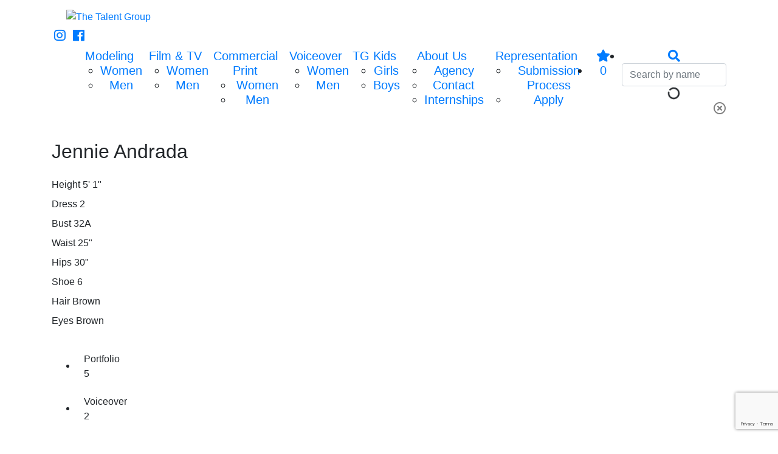

--- FILE ---
content_type: text/html; charset=UTF-8
request_url: http://www.talentgroup.com/portfolios/jennie-andrada
body_size: 5309
content:
<!-- Powered by Syngency --><!DOCTYPE html>
<html lang="en">
<head>
	
	
	
	
	
	
	<title>Jennie Andrada | The Talent Group</title>
	<meta charset="utf-8" />
	<meta http-equiv="X-UA-Compatible" content="IE=edge,chrome=1">
	<meta name="viewport" content="width=device-width, initial-scale=1, shrink-to-fit=no">
	<meta name="description" content="The Talent Group is Pennsylvania and Ohio’s premier full-service agency for models, actors, voices and live promotional talent. With offices in Pittsburgh & Cleveland, and affiliates in Toronto, San Francisco, New York & Los Angeles, The Talent Group offers the best and largest selection of experienced professional talent in the region." />

	<meta property="og:locale" content="en_US">
	<meta property="og:type" content="website">
	<meta property="og:title" content="Jennie Andrada | The Talent Group">
	<meta property="og:description" content="The Talent Group is Pennsylvania and Ohio’s premier full-service agency for models, actors, voices and live promotional talent. With offices in Pittsburgh & Cleveland, and affiliates in Toronto, San Francisco, New York & Los Angeles, The Talent Group offers the best and largest selection of experienced professional talent in the region.">
	<meta property="og:url" content="http://www.talentgroup.com">
	<meta property="og:site_name" content="The Talent Group">


  <link rel="canonical" href="http://www.talentgroup.com/portfolios/jennie-andrada" />


	<link rel="icon" type="image/x-icon" href="https://cdn.syngency.com/669/assets/favicon.ico">
	<link rel="icon" type="image/png" href="https://cdn.syngency.com/669/assets/favicon-16x16.png" sizes="16x16">
	<link rel="icon" type="image/png" href="https://cdn.syngency.com/669/assets/favicon-32x32.png" sizes="32x32">
	<link rel="apple-touch-icon" href="https://cdn.syngency.com/669/assets/apple-touch-icon.png" sizes="180x180">

	<link rel="stylesheet" href="https://stackpath.bootstrapcdn.com/bootstrap/4.3.1/css/bootstrap.min.css" integrity="sha384-ggOyR0iXCbMQv3Xipma34MD+dH/1fQ784/j6cY/iJTQUOhcWr7x9JvoRxT2MZw1T" crossorigin="anonymous">
	<link rel="stylesheet" href="https://use.fontawesome.com/releases/v5.5.0/css/all.css" integrity="sha384-B4dIYHKNBt8Bc12p+WXckhzcICo0wtJAoU8YZTY5qE0Id1GSseTk6S+L3BlXeVIU" crossorigin="anonymous">
	<link rel="stylesheet" href="https://use.typekit.net/kpw7mcw.css">

	<link href="https://cdn.syngency.com/669/assets/plugins.css?v=0.91" media="all" rel="stylesheet" type="text/css" />

	<link href="https://cdn.syngency.com/669/assets/style.css?v=0.91" media="all" rel="stylesheet" type="text/css" />


	
<script>var Syngency = {"agency_id":669,"country_id":"US","subdomain":"talentgroup","office_id":null,"asset_url":"https:\/\/cdn.syngency.com\/669\/assets\/","syngency_csrf_token":"7607724b9f1e8184dccc14ab9eb12e1c","imagekit":{"publicKey":"public_EM8X6W+RRxNv9NuzDoa+b828UNE=","urlEndpoint":"https:\/\/ik.imagekit.io\/jw4mcwej5j","authenticationEndpoint":"\/imagekit.json"},"recaptcha_key":"6LeeyFspAAAAANTtcoO-dESkEX3JegB6zO3vVdrM"};</script>
<script src="https://www.google.com/recaptcha/enterprise.js?render=6LeeyFspAAAAANTtcoO-dESkEX3JegB6zO3vVdrM"></script>
<link href="https://cdn.syngency.com/assets/css-1768596963741/www.min.css" media="all" rel="stylesheet" type="text/css">


	<script>
		// Set globals
		Syngency.agencyUrl = 'http://www.talentgroup.com';
		Syngency.agencyHostname = 'talentgroup.com';
		Syngency.assetUrl = 'https://cdn.syngency.com/669/assets/';
	</script>
	
    <!-- Global site tag (gtag.js) - Google Analytics -->
    <script async src="https://www.googletagmanager.com/gtag/js?id=G-F72F5MRH5R"></script>
    <script>
    window.dataLayer = window.dataLayer || [];
    function gtag(){dataLayer.push(arguments);}
    gtag('js', new Date());
    
    gtag('config', 'G-F72F5MRH5R');
    </script>
</head>

<body class="template-model  template-not-home  d-flex flex-column min-vh-100" >

	<header class="site-header w-100 position-relative  mb-3 ">

		<a id="nav-toggle" class="nav-toggle d-flex d-lg-none align-items-center justify-content-center px-2 py-1" tabindex="0">
			<span class="show active"><i class="fas fa-bars"></i></span>
			<span class="hide"><i class="fas fa-times"></i></span>
		</a>

		<div class="container">
			<div class="row">
				<div class="col">
					<div class="logo mx-auto pt-3 pb-2">
					
						<a href="/" class="d-inline-flex align-items-center justify-content-center" title="Return to Home">
							<img src="https://cdn.syngency.com/669/assets/talent-group-logo.png" alt="The Talent Group" class="w-100 px-4">
						</a>
					
					</div>

					
					<div class="social d-none d-lg-inline-block">
						<a href="https://www.instagram.com/thetalentgrouptg/?hl=en" class="instagram d-inline-block mx-1" title="Follow The Talent Group on Instagram" target="_blank" rel="noopener">
							<i class="fab fa-instagram fa-lg"></i>
						</a>
						<a href="https://www.facebook.com/talent.group" class="facebook d-inline-block mx-1" title="Follow The Talent Group on Facebook" target="_blank" rel="noopener"><i class="fab fa-facebook fa-lg"></i></a>
					</div>
					
				</div>
			</div><!-- .row -->
		</div>

		<div class="nav-block w-100">
			<div class="container">
				<div class="row">
					<div class="col">

						
						
							
							
						

						
						
						

						<nav id="site-nav" class="site-nav d-lg-block text-center h5 mb-0 py-2">
							<div class="nav-container">
								<ul class="d-lg-flex justify-content-center">
									<li class="has-sub d-flex d-lg-block ">
										<a href="#" class="sub-toggle">Modeling</a>
										<ul class="sub-nav">
											<li><a href="/divisions/modeling/women">Women</a></li>
											<li><a href="/divisions/modeling/men">Men</a></li>
										</ul>
									</li>
									<li class="has-sub d-flex d-lg-block ">
										<a href="#" class="sub-toggle">Film & TV</a>
										<ul class="sub-nav">
											<li><a href="/divisions/film-and-tv/women">Women</a></li>
											<li><a href="/divisions/film-and-tv/men">Men</a></li>
										</ul>
									</li>
									<li class="has-sub d-flex d-lg-block ">
										<a href="#" class="sub-toggle">Commercial Print</a>
										<ul class="sub-nav">
											<li><a href="/divisions/commercial-print/women">Women</a></li>
											<li><a href="/divisions/commercial-print/men">Men</a></li>
										</ul>
									</li>
									<li class="has-sub d-flex d-lg-block ">
										<a href="#" class="sub-toggle">Voiceover</a>
										<ul class="sub-nav">
											<li><a href="/divisions/voiceover/women">Women</a></li>
											<li><a href="/divisions/voiceover/men">Men</a></li>
										</ul>
									</li>
									<li class="has-sub d-flex d-lg-block ">
										<a href="#" class="sub-toggle">TG Kids</a>
										<ul class="sub-nav">
											<li><a href="/divisions/kids/girls">Girls</a></li>
											<li><a href="/divisions/kids/boys">Boys</a></li>
										</ul>
									</li>
									<li class="has-sub d-flex d-lg-block ">
										<a href="#" class="sub-toggle">About Us</a>
										<ul class="sub-nav">
											<li><a href="/pages/about-us">Agency</a></li>
											<li><a href="/pages/contact">Contact</a></li>
											<li><a href="/pages/internships">Internships</a></li>
										</ul>
									</li>
									<li class="has-sub d-flex d-lg-block ">
										<a href="#" class="sub-toggle">Representation</a>
										<ul class="sub-nav">
											<li><a href="/pages/submission-process">Submission Process</a></li>
											<li><a href="/apply">Apply</a></li>
											<!--<li><a href="/pages/industry-info">Industry Info</a></li>-->
										</ul>
									</li>
									
									<li class="nav-icon first">
										<a id="favorites-view" title="View Shortlist" tabindex="0" class="favorites-view a d-inline-block px-2" data-toggle="modal" data-target="#favorites">
											<span class="d-lg-none mr-1">My Shortlist</span>
											<i class="fas fa-star"></i>
											<span class="favorites-count">0</span>
										</a>
									</li>
									
									<li class="nav-icon position-relative ml-xl-2">
										<a id="search-toggle" tabindex="0" class="search-toggle a px-2">
											<span class="d-lg-none mr-1">Search Talent</span>
											<i class="fas fa-search"></i>
										</a>
										<form id="model-search"  class="search-form">
											<input type="text" class="search w-100 form-control" placeholder="Search by name" />
											<div class="icon-loading">
												<i class="fas fa-circle-notch fa-spin loading"></i>
											</div>
											<div class="icon-clear close">
												<i class="far fa-times-circle fa-sm"></i>
											</div>
											<div id="search-results" class="search-results"></div>
										</form>
									</li>
								</ul>
							</div>
						</nav>

					</div>
				</div><!-- .row -->
			</div>
		</div>
	</header>

	<main class="flex-grow-1 w-100  pb-5 ">
		
		<div class="container">
			<div class="row">
				<div class="col">
					



	
	







	

<div class="row">
	<div class="col-md-4 col-lg-3">
		<div class="model-info">
			<h1 class="h2 text-center text-md-left mb-4">Jennie Andrada</h1>
			
				
					
				
				
				

				
					
							
						
				
					
							
						
				
					
							
						
				
					
							
						
				
					
							

						
				
					
							

						
				
					
							
						
				
					
				

				<ul class="measurements list-unstyled d-flex flex-wrap justify-content-center d-md-block mb-4">
					
						<li>
							<label>Height</label>
							<span>5' 1"</span>
						</li>
					
					
					
					
						<li>
							<label>Dress</label>
							<span>2 </span>
						</li>
					
					
						<li>
							<label>Bust</label>
							<span>32A</span>
						</li>
					
					
					
					
						<li>
							<label>Waist</label>
							<span>25"</span>
						</li>
					
					
						<li>
							<label>Hips</label>
							<span>30"</span>
						</li>
					
					
					
						<li>
							<label>Shoe</label>
							<span>6</span>
						</li>
					
					
					<li>
						<label>Hair</label>
						<span>Brown</span>
					</li>
					
					
					<li>
						<label>Eyes</label>
						<span>Brown</span>
					</li>
					
				</ul>
			

			

			<nav class="model-nav font-alt mb-4">
				<ul class="text-center text-md-left">
				    
				    
				    
					
					
						
							
						
					
						
					
						
							
						
					
					
						
							
						<li class="mb-2  active ">
							<a href="#" class="btn btn-model has-count" onClick="return false">
								Portfolio
								<span class="count d-flex align-items-center h-100">5</span>
							</a>
						</li>
							
						
							
						
							
						<li class="mb-2 ">
							<a href="/portfolios/jennie-andrada/voiceover" class="btn btn-model has-count" >
								Voiceover
								<span class="count d-flex align-items-center h-100">2</span>
							</a>
						</li>
							
						
					

					<li class="mb-2">
						
<a id="add-favorite" href="#" class="add-favorite btn btn-model has-icon "
	data-id="177480"
	data-name="Jennie Andrada"
	data-url="/portfolios/jennie-andrada"
	data-headshot="https://cdn.syngency.com/669/models/177480/headshots/204435.jpg?1685575852">
	Shortlist<span class="added">ed</span>
	<span class="icon d-flex align-items-center h-100"><i class="fas fa-star fa-fw"></i></span>
</a>

					</li>
					<li class="mb-2 position-relative">
						<button id="pdf-toggle" class="pdf-toggle btn btn-model has-icon">
							Download PDF
							<span class="icon d-flex align-items-center h-100"><i class="fas fa-file fa-fw ml-2"></i></span>
						</button>
						<div id="pdf-options" class="pdf-options">
							<ul class="d-flex justify-content-center py-2 px-1">
								<li class="mx-2">
									<a href="http://pdf.syngency.com/140232?size=large" rel="nofollow" target="_blank" class="large d-flex flex-wrap mx-1" title="Large">
										<span class="block"></span>
									</a>
								</li>
								<li class="mx-2">
									<a href="http://pdf.syngency.com/140232?size=medium" rel="nofollow" target="_blank" class="medium d-flex flex-wrap mx-1" title="Medium">
										<span class="block"></span>
										<span class="block"></span>
										<span class="block"></span>
										<span class="block"></span>
									</a>
								</li>
								<li class="mx-2">
									<a href="http://pdf.syngency.com/140232?size=small" rel="nofollow" target="_blank" class="small d-flex flex-wrap mx-1" title="Small">
										<span class="block"></span>
										<span class="block"></span>
										<span class="block"></span>
										<span class="block"></span>
										<span class="block"></span>
										<span class="block"></span>
										<span class="block"></span>
										<span class="block"></span>
										<span class="block"></span>
									</a>
								</li>
							</ul>
						</div>
					</li>
					
					
				</ul>
			</nav>
		</div>
	</div>
	
	<div class="col-md-8 col-lg-9">
		<div class="model-gallery pl-md-4 pl-lg-5" data-gallery="portfolio">

		

			
				<div id="gallery-slider" class="model-slider mb-2">
				
				
					
					

					

						

							
								
					<div class="slide single-pair d-flex align-items-center justify-content-between">
						<div class="slide-img single" style="background-image: url(https://cdn.syngency.com/669/models/177480/galleries/140232/large/1485285.jpg?1765564309)"></div>
								
							
						

					

						

							
								
						<div class="slide-img single" style="background-image: url(https://cdn.syngency.com/669/models/177480/galleries/140232/large/21999415.jpg?1765564309)"></div>
					</div>
							
						

					

						

							
								
					<div class="slide single-pair d-flex align-items-center justify-content-between">
						<div class="slide-img single" style="background-image: url(https://cdn.syngency.com/669/models/177480/galleries/140232/large/1485286.jpg?1765564309)"></div>
								
							
						

					

						

							
								
						<div class="slide-img single" style="background-image: url(https://cdn.syngency.com/669/models/177480/galleries/140232/large/1485287.jpg?1765552854)"></div>
					</div>
							
						

					

						

							
								
					<div class="slide single-pair d-flex align-items-center justify-content-between">
						<div class="slide-img single" style="background-image: url(https://cdn.syngency.com/669/models/177480/galleries/140232/large/1485284.jpg?1765552854)"></div>
								
					</div>
								
							
						

					
				
				</div>

				<div id="gallery-slider-thumbs" class="model-slider-thumbs">
					
					
					

					

						

							
								
					<div class="slide single-pair d-flex align-items-center justify-content-between">
						<div class="slide-img single" style="background-image: url(https://cdn.syngency.com/669/models/177480/galleries/140232/large/1485285.jpg?1765564309)"></div>
								
							
						

					

						

							
								
						<div class="slide-img single" style="background-image: url(https://cdn.syngency.com/669/models/177480/galleries/140232/large/21999415.jpg?1765564309)"></div>
					</div>
							
						

					

						

							
								
					<div class="slide single-pair d-flex align-items-center justify-content-between">
						<div class="slide-img single" style="background-image: url(https://cdn.syngency.com/669/models/177480/galleries/140232/large/1485286.jpg?1765564309)"></div>
								
							
						

					

						

							
								
						<div class="slide-img single" style="background-image: url(https://cdn.syngency.com/669/models/177480/galleries/140232/large/1485287.jpg?1765552854)"></div>
					</div>
							
						

					

						

							
								
					<div class="slide single-pair d-flex align-items-center justify-content-between">
						<div class="slide-img single" style="background-image: url(https://cdn.syngency.com/669/models/177480/galleries/140232/large/1485284.jpg?1765552854)"></div>
								
					</div>
								
							
						

					
				
				</div>
			

		
		</div>
	</div>
</div>



				</div>
			</div>
		</div>
		
	</main>

	
	<footer class="site-footer mt-5 pt-4 bg-grey-light w-100">
		<div class="container">
			<div class="row justify-content-center">
				<div class="col">
					<div class="logo mx-auto px-4 px-md-5 pb-3 mb-3 pt-1">
						<img src="https://cdn.syngency.com/669/assets/talent-group-logo.png" alt="The Talent Group">
					</div>
					<div class="cities mb-4">
						<h5 class="text-center">Pittsburgh <span class="text-grey px-1">|</span> Cleveland</h5>
					</div>
					<div class="content text-center py-2">
						<div class="social">
							<h5 class="d-inline-block font-weight-bold mr-2">Follow Us</h5>
							<a href="https://www.instagram.com/thetalentgrouptg/?hl=en" class="instagram d-inline-block mx-2" title="Follow The Talent Group on Instagram" target="_blank" rel="noopener">
                                <i class="fab fa-instagram fa-lg"></i>
                            </a>
							<a href="https://www.facebook.com/talent.group" class="facebook d-inline-block mx-2" title="Follow The Talent Group on Facebook" target="_blank" rel="noopener">
							    <i class="fab fa-facebook fa-lg"></i>
						    </a>
						</div>
					</div>
					<h6 class="text-grey text-center my-3">Copyright &copy;  The Talent Group &nbsp; | &nbsp; <a href="http://www.syngency.com">Powered by Syngency</a></h6>
				</div>
			</div>
		</div>
	</footer>
	

	<div id="favorites" class="favorites-overlay modal fade" tabindex="-1">
		<div class="modal-dialog modal-dialog-centered modal-lg" role="document">
			<div class="modal-content">
				<div class="modal-body p-4">
					<div class="container-fluid">
						<div class="row">
							<div class="col">
								<div class="close" data-dismiss="modal">
									<i class="fas fa-times fa-sm p-2"></i>
								</div>
								
								<h2 class="text-center mb-4">Shortlist</h2>

								<form action="/contact" method="post" class="contact-form" id="contact-form" accept-charset="utf-8"><input type="hidden" name="syngency_csrf_token" value="7607724b9f1e8184dccc14ab9eb12e1c">
									
									<input type="hidden" name="subject" value="Shortlisted talent from website">
									<input type="hidden" name="send_to" value="pittsburgh@talentgroup.com,cleveland@talentgroup.com">
									
									<div id="no-favorites" class="text-center">
										<p>Click on a <i class="fas fa-star text-blue mx-1"></i> to add people to your shortlist.</p>
									</div>
									
									<div id="favorites-sent" class="hide text-center">
										<p>Thank you, your shortlist has been sent.</p>
										<button type="button" class="btn btn-primary modal-close favorites-clear">CLOSE</button>
									</div>
					
									<div id="favorites-send" class="hide">
										<p class="text-center"><a class="a favorites-clear">Clear All</a></p>
										
										<div id="favorites-selected" class="favorites-selected row justify-content-center"></div>
										
										<h4 class="text-center my-4">Send Us Your Shortlist</h4>
										<div class="form-group">
											<input id="fav_name" type="text" name="name" class="form-control" placeholder="Your Name" required>
										</div>
										<div class="form-group">
											<input id="fav_email" type="email" name="email" class="form-control" placeholder="Your Email" required>
										</div>
										<div class="form-group">
											<textarea id="fav_message" name="message" class="form-control" placeholder="Message" required></textarea>
										</div>
										
										<div class="form-group text-center mt-4">
										    <button type="submit" data-sitekey="6LeeyFspAAAAANTtcoO-dESkEX3JegB6zO3vVdrM" data-callback="contactFormSubmit" data-expired-callback="recaptchaExpired" data-error-callback="recaptchaError" data-action="submit" class="g-recaptcha btn btn-primary" id="syngency-submit"><span class="loader"></span> <span>Send</span></button>
										</div>

									</div>
								</form>

							</div>
						</div>
					</div>
				</div>
			</div>
		</div>		
	</div>

	<!-- Precise browser size matching for CSS to JS -->
	<div id="css-sizers" class="w-100">
		<div id="is-xs" class="css-sizer"></div>
		<div id="is-sm" class="css-sizer d-none d-sm-block"></div>
		<div id="is-md" class="css-sizer d-none d-md-block"></div>
		<div id="is-lg" class="css-sizer d-none d-lg-block"></div>
		<div id="is-xl" class="css-sizer d-none d-xl-block"></div>
	</div>

	<script src="https://cdnjs.cloudflare.com/ajax/libs/jquery/3.3.1/jquery.min.js"></script>

	<script src="https://cdn.syngency.com/669/assets/plugins.js?v=0.91" type="text/javascript"></script>
    
	<script src="https://cdn.syngency.com/669/assets/scripts.js?v=01062023" type="text/javascript"></script>
    <script src="https://cdn.syngency.com/assets/js-1768596963741/www.min.js"></script>


    <script defer src="https://static.cloudflareinsights.com/beacon.min.js/vcd15cbe7772f49c399c6a5babf22c1241717689176015" integrity="sha512-ZpsOmlRQV6y907TI0dKBHq9Md29nnaEIPlkf84rnaERnq6zvWvPUqr2ft8M1aS28oN72PdrCzSjY4U6VaAw1EQ==" data-cf-beacon='{"version":"2024.11.0","token":"99fa1bffa981480a9b2de0df0ace238b","r":1,"server_timing":{"name":{"cfCacheStatus":true,"cfEdge":true,"cfExtPri":true,"cfL4":true,"cfOrigin":true,"cfSpeedBrain":true},"location_startswith":null}}' crossorigin="anonymous"></script>
</body>
</html>

--- FILE ---
content_type: text/html; charset=utf-8
request_url: https://www.google.com/recaptcha/enterprise/anchor?ar=1&k=6LeeyFspAAAAANTtcoO-dESkEX3JegB6zO3vVdrM&co=aHR0cDovL3d3dy50YWxlbnRncm91cC5jb206ODA.&hl=en&v=PoyoqOPhxBO7pBk68S4YbpHZ&size=invisible&anchor-ms=20000&execute-ms=30000&cb=6coabkm9dxm1
body_size: 48986
content:
<!DOCTYPE HTML><html dir="ltr" lang="en"><head><meta http-equiv="Content-Type" content="text/html; charset=UTF-8">
<meta http-equiv="X-UA-Compatible" content="IE=edge">
<title>reCAPTCHA</title>
<style type="text/css">
/* cyrillic-ext */
@font-face {
  font-family: 'Roboto';
  font-style: normal;
  font-weight: 400;
  font-stretch: 100%;
  src: url(//fonts.gstatic.com/s/roboto/v48/KFO7CnqEu92Fr1ME7kSn66aGLdTylUAMa3GUBHMdazTgWw.woff2) format('woff2');
  unicode-range: U+0460-052F, U+1C80-1C8A, U+20B4, U+2DE0-2DFF, U+A640-A69F, U+FE2E-FE2F;
}
/* cyrillic */
@font-face {
  font-family: 'Roboto';
  font-style: normal;
  font-weight: 400;
  font-stretch: 100%;
  src: url(//fonts.gstatic.com/s/roboto/v48/KFO7CnqEu92Fr1ME7kSn66aGLdTylUAMa3iUBHMdazTgWw.woff2) format('woff2');
  unicode-range: U+0301, U+0400-045F, U+0490-0491, U+04B0-04B1, U+2116;
}
/* greek-ext */
@font-face {
  font-family: 'Roboto';
  font-style: normal;
  font-weight: 400;
  font-stretch: 100%;
  src: url(//fonts.gstatic.com/s/roboto/v48/KFO7CnqEu92Fr1ME7kSn66aGLdTylUAMa3CUBHMdazTgWw.woff2) format('woff2');
  unicode-range: U+1F00-1FFF;
}
/* greek */
@font-face {
  font-family: 'Roboto';
  font-style: normal;
  font-weight: 400;
  font-stretch: 100%;
  src: url(//fonts.gstatic.com/s/roboto/v48/KFO7CnqEu92Fr1ME7kSn66aGLdTylUAMa3-UBHMdazTgWw.woff2) format('woff2');
  unicode-range: U+0370-0377, U+037A-037F, U+0384-038A, U+038C, U+038E-03A1, U+03A3-03FF;
}
/* math */
@font-face {
  font-family: 'Roboto';
  font-style: normal;
  font-weight: 400;
  font-stretch: 100%;
  src: url(//fonts.gstatic.com/s/roboto/v48/KFO7CnqEu92Fr1ME7kSn66aGLdTylUAMawCUBHMdazTgWw.woff2) format('woff2');
  unicode-range: U+0302-0303, U+0305, U+0307-0308, U+0310, U+0312, U+0315, U+031A, U+0326-0327, U+032C, U+032F-0330, U+0332-0333, U+0338, U+033A, U+0346, U+034D, U+0391-03A1, U+03A3-03A9, U+03B1-03C9, U+03D1, U+03D5-03D6, U+03F0-03F1, U+03F4-03F5, U+2016-2017, U+2034-2038, U+203C, U+2040, U+2043, U+2047, U+2050, U+2057, U+205F, U+2070-2071, U+2074-208E, U+2090-209C, U+20D0-20DC, U+20E1, U+20E5-20EF, U+2100-2112, U+2114-2115, U+2117-2121, U+2123-214F, U+2190, U+2192, U+2194-21AE, U+21B0-21E5, U+21F1-21F2, U+21F4-2211, U+2213-2214, U+2216-22FF, U+2308-230B, U+2310, U+2319, U+231C-2321, U+2336-237A, U+237C, U+2395, U+239B-23B7, U+23D0, U+23DC-23E1, U+2474-2475, U+25AF, U+25B3, U+25B7, U+25BD, U+25C1, U+25CA, U+25CC, U+25FB, U+266D-266F, U+27C0-27FF, U+2900-2AFF, U+2B0E-2B11, U+2B30-2B4C, U+2BFE, U+3030, U+FF5B, U+FF5D, U+1D400-1D7FF, U+1EE00-1EEFF;
}
/* symbols */
@font-face {
  font-family: 'Roboto';
  font-style: normal;
  font-weight: 400;
  font-stretch: 100%;
  src: url(//fonts.gstatic.com/s/roboto/v48/KFO7CnqEu92Fr1ME7kSn66aGLdTylUAMaxKUBHMdazTgWw.woff2) format('woff2');
  unicode-range: U+0001-000C, U+000E-001F, U+007F-009F, U+20DD-20E0, U+20E2-20E4, U+2150-218F, U+2190, U+2192, U+2194-2199, U+21AF, U+21E6-21F0, U+21F3, U+2218-2219, U+2299, U+22C4-22C6, U+2300-243F, U+2440-244A, U+2460-24FF, U+25A0-27BF, U+2800-28FF, U+2921-2922, U+2981, U+29BF, U+29EB, U+2B00-2BFF, U+4DC0-4DFF, U+FFF9-FFFB, U+10140-1018E, U+10190-1019C, U+101A0, U+101D0-101FD, U+102E0-102FB, U+10E60-10E7E, U+1D2C0-1D2D3, U+1D2E0-1D37F, U+1F000-1F0FF, U+1F100-1F1AD, U+1F1E6-1F1FF, U+1F30D-1F30F, U+1F315, U+1F31C, U+1F31E, U+1F320-1F32C, U+1F336, U+1F378, U+1F37D, U+1F382, U+1F393-1F39F, U+1F3A7-1F3A8, U+1F3AC-1F3AF, U+1F3C2, U+1F3C4-1F3C6, U+1F3CA-1F3CE, U+1F3D4-1F3E0, U+1F3ED, U+1F3F1-1F3F3, U+1F3F5-1F3F7, U+1F408, U+1F415, U+1F41F, U+1F426, U+1F43F, U+1F441-1F442, U+1F444, U+1F446-1F449, U+1F44C-1F44E, U+1F453, U+1F46A, U+1F47D, U+1F4A3, U+1F4B0, U+1F4B3, U+1F4B9, U+1F4BB, U+1F4BF, U+1F4C8-1F4CB, U+1F4D6, U+1F4DA, U+1F4DF, U+1F4E3-1F4E6, U+1F4EA-1F4ED, U+1F4F7, U+1F4F9-1F4FB, U+1F4FD-1F4FE, U+1F503, U+1F507-1F50B, U+1F50D, U+1F512-1F513, U+1F53E-1F54A, U+1F54F-1F5FA, U+1F610, U+1F650-1F67F, U+1F687, U+1F68D, U+1F691, U+1F694, U+1F698, U+1F6AD, U+1F6B2, U+1F6B9-1F6BA, U+1F6BC, U+1F6C6-1F6CF, U+1F6D3-1F6D7, U+1F6E0-1F6EA, U+1F6F0-1F6F3, U+1F6F7-1F6FC, U+1F700-1F7FF, U+1F800-1F80B, U+1F810-1F847, U+1F850-1F859, U+1F860-1F887, U+1F890-1F8AD, U+1F8B0-1F8BB, U+1F8C0-1F8C1, U+1F900-1F90B, U+1F93B, U+1F946, U+1F984, U+1F996, U+1F9E9, U+1FA00-1FA6F, U+1FA70-1FA7C, U+1FA80-1FA89, U+1FA8F-1FAC6, U+1FACE-1FADC, U+1FADF-1FAE9, U+1FAF0-1FAF8, U+1FB00-1FBFF;
}
/* vietnamese */
@font-face {
  font-family: 'Roboto';
  font-style: normal;
  font-weight: 400;
  font-stretch: 100%;
  src: url(//fonts.gstatic.com/s/roboto/v48/KFO7CnqEu92Fr1ME7kSn66aGLdTylUAMa3OUBHMdazTgWw.woff2) format('woff2');
  unicode-range: U+0102-0103, U+0110-0111, U+0128-0129, U+0168-0169, U+01A0-01A1, U+01AF-01B0, U+0300-0301, U+0303-0304, U+0308-0309, U+0323, U+0329, U+1EA0-1EF9, U+20AB;
}
/* latin-ext */
@font-face {
  font-family: 'Roboto';
  font-style: normal;
  font-weight: 400;
  font-stretch: 100%;
  src: url(//fonts.gstatic.com/s/roboto/v48/KFO7CnqEu92Fr1ME7kSn66aGLdTylUAMa3KUBHMdazTgWw.woff2) format('woff2');
  unicode-range: U+0100-02BA, U+02BD-02C5, U+02C7-02CC, U+02CE-02D7, U+02DD-02FF, U+0304, U+0308, U+0329, U+1D00-1DBF, U+1E00-1E9F, U+1EF2-1EFF, U+2020, U+20A0-20AB, U+20AD-20C0, U+2113, U+2C60-2C7F, U+A720-A7FF;
}
/* latin */
@font-face {
  font-family: 'Roboto';
  font-style: normal;
  font-weight: 400;
  font-stretch: 100%;
  src: url(//fonts.gstatic.com/s/roboto/v48/KFO7CnqEu92Fr1ME7kSn66aGLdTylUAMa3yUBHMdazQ.woff2) format('woff2');
  unicode-range: U+0000-00FF, U+0131, U+0152-0153, U+02BB-02BC, U+02C6, U+02DA, U+02DC, U+0304, U+0308, U+0329, U+2000-206F, U+20AC, U+2122, U+2191, U+2193, U+2212, U+2215, U+FEFF, U+FFFD;
}
/* cyrillic-ext */
@font-face {
  font-family: 'Roboto';
  font-style: normal;
  font-weight: 500;
  font-stretch: 100%;
  src: url(//fonts.gstatic.com/s/roboto/v48/KFO7CnqEu92Fr1ME7kSn66aGLdTylUAMa3GUBHMdazTgWw.woff2) format('woff2');
  unicode-range: U+0460-052F, U+1C80-1C8A, U+20B4, U+2DE0-2DFF, U+A640-A69F, U+FE2E-FE2F;
}
/* cyrillic */
@font-face {
  font-family: 'Roboto';
  font-style: normal;
  font-weight: 500;
  font-stretch: 100%;
  src: url(//fonts.gstatic.com/s/roboto/v48/KFO7CnqEu92Fr1ME7kSn66aGLdTylUAMa3iUBHMdazTgWw.woff2) format('woff2');
  unicode-range: U+0301, U+0400-045F, U+0490-0491, U+04B0-04B1, U+2116;
}
/* greek-ext */
@font-face {
  font-family: 'Roboto';
  font-style: normal;
  font-weight: 500;
  font-stretch: 100%;
  src: url(//fonts.gstatic.com/s/roboto/v48/KFO7CnqEu92Fr1ME7kSn66aGLdTylUAMa3CUBHMdazTgWw.woff2) format('woff2');
  unicode-range: U+1F00-1FFF;
}
/* greek */
@font-face {
  font-family: 'Roboto';
  font-style: normal;
  font-weight: 500;
  font-stretch: 100%;
  src: url(//fonts.gstatic.com/s/roboto/v48/KFO7CnqEu92Fr1ME7kSn66aGLdTylUAMa3-UBHMdazTgWw.woff2) format('woff2');
  unicode-range: U+0370-0377, U+037A-037F, U+0384-038A, U+038C, U+038E-03A1, U+03A3-03FF;
}
/* math */
@font-face {
  font-family: 'Roboto';
  font-style: normal;
  font-weight: 500;
  font-stretch: 100%;
  src: url(//fonts.gstatic.com/s/roboto/v48/KFO7CnqEu92Fr1ME7kSn66aGLdTylUAMawCUBHMdazTgWw.woff2) format('woff2');
  unicode-range: U+0302-0303, U+0305, U+0307-0308, U+0310, U+0312, U+0315, U+031A, U+0326-0327, U+032C, U+032F-0330, U+0332-0333, U+0338, U+033A, U+0346, U+034D, U+0391-03A1, U+03A3-03A9, U+03B1-03C9, U+03D1, U+03D5-03D6, U+03F0-03F1, U+03F4-03F5, U+2016-2017, U+2034-2038, U+203C, U+2040, U+2043, U+2047, U+2050, U+2057, U+205F, U+2070-2071, U+2074-208E, U+2090-209C, U+20D0-20DC, U+20E1, U+20E5-20EF, U+2100-2112, U+2114-2115, U+2117-2121, U+2123-214F, U+2190, U+2192, U+2194-21AE, U+21B0-21E5, U+21F1-21F2, U+21F4-2211, U+2213-2214, U+2216-22FF, U+2308-230B, U+2310, U+2319, U+231C-2321, U+2336-237A, U+237C, U+2395, U+239B-23B7, U+23D0, U+23DC-23E1, U+2474-2475, U+25AF, U+25B3, U+25B7, U+25BD, U+25C1, U+25CA, U+25CC, U+25FB, U+266D-266F, U+27C0-27FF, U+2900-2AFF, U+2B0E-2B11, U+2B30-2B4C, U+2BFE, U+3030, U+FF5B, U+FF5D, U+1D400-1D7FF, U+1EE00-1EEFF;
}
/* symbols */
@font-face {
  font-family: 'Roboto';
  font-style: normal;
  font-weight: 500;
  font-stretch: 100%;
  src: url(//fonts.gstatic.com/s/roboto/v48/KFO7CnqEu92Fr1ME7kSn66aGLdTylUAMaxKUBHMdazTgWw.woff2) format('woff2');
  unicode-range: U+0001-000C, U+000E-001F, U+007F-009F, U+20DD-20E0, U+20E2-20E4, U+2150-218F, U+2190, U+2192, U+2194-2199, U+21AF, U+21E6-21F0, U+21F3, U+2218-2219, U+2299, U+22C4-22C6, U+2300-243F, U+2440-244A, U+2460-24FF, U+25A0-27BF, U+2800-28FF, U+2921-2922, U+2981, U+29BF, U+29EB, U+2B00-2BFF, U+4DC0-4DFF, U+FFF9-FFFB, U+10140-1018E, U+10190-1019C, U+101A0, U+101D0-101FD, U+102E0-102FB, U+10E60-10E7E, U+1D2C0-1D2D3, U+1D2E0-1D37F, U+1F000-1F0FF, U+1F100-1F1AD, U+1F1E6-1F1FF, U+1F30D-1F30F, U+1F315, U+1F31C, U+1F31E, U+1F320-1F32C, U+1F336, U+1F378, U+1F37D, U+1F382, U+1F393-1F39F, U+1F3A7-1F3A8, U+1F3AC-1F3AF, U+1F3C2, U+1F3C4-1F3C6, U+1F3CA-1F3CE, U+1F3D4-1F3E0, U+1F3ED, U+1F3F1-1F3F3, U+1F3F5-1F3F7, U+1F408, U+1F415, U+1F41F, U+1F426, U+1F43F, U+1F441-1F442, U+1F444, U+1F446-1F449, U+1F44C-1F44E, U+1F453, U+1F46A, U+1F47D, U+1F4A3, U+1F4B0, U+1F4B3, U+1F4B9, U+1F4BB, U+1F4BF, U+1F4C8-1F4CB, U+1F4D6, U+1F4DA, U+1F4DF, U+1F4E3-1F4E6, U+1F4EA-1F4ED, U+1F4F7, U+1F4F9-1F4FB, U+1F4FD-1F4FE, U+1F503, U+1F507-1F50B, U+1F50D, U+1F512-1F513, U+1F53E-1F54A, U+1F54F-1F5FA, U+1F610, U+1F650-1F67F, U+1F687, U+1F68D, U+1F691, U+1F694, U+1F698, U+1F6AD, U+1F6B2, U+1F6B9-1F6BA, U+1F6BC, U+1F6C6-1F6CF, U+1F6D3-1F6D7, U+1F6E0-1F6EA, U+1F6F0-1F6F3, U+1F6F7-1F6FC, U+1F700-1F7FF, U+1F800-1F80B, U+1F810-1F847, U+1F850-1F859, U+1F860-1F887, U+1F890-1F8AD, U+1F8B0-1F8BB, U+1F8C0-1F8C1, U+1F900-1F90B, U+1F93B, U+1F946, U+1F984, U+1F996, U+1F9E9, U+1FA00-1FA6F, U+1FA70-1FA7C, U+1FA80-1FA89, U+1FA8F-1FAC6, U+1FACE-1FADC, U+1FADF-1FAE9, U+1FAF0-1FAF8, U+1FB00-1FBFF;
}
/* vietnamese */
@font-face {
  font-family: 'Roboto';
  font-style: normal;
  font-weight: 500;
  font-stretch: 100%;
  src: url(//fonts.gstatic.com/s/roboto/v48/KFO7CnqEu92Fr1ME7kSn66aGLdTylUAMa3OUBHMdazTgWw.woff2) format('woff2');
  unicode-range: U+0102-0103, U+0110-0111, U+0128-0129, U+0168-0169, U+01A0-01A1, U+01AF-01B0, U+0300-0301, U+0303-0304, U+0308-0309, U+0323, U+0329, U+1EA0-1EF9, U+20AB;
}
/* latin-ext */
@font-face {
  font-family: 'Roboto';
  font-style: normal;
  font-weight: 500;
  font-stretch: 100%;
  src: url(//fonts.gstatic.com/s/roboto/v48/KFO7CnqEu92Fr1ME7kSn66aGLdTylUAMa3KUBHMdazTgWw.woff2) format('woff2');
  unicode-range: U+0100-02BA, U+02BD-02C5, U+02C7-02CC, U+02CE-02D7, U+02DD-02FF, U+0304, U+0308, U+0329, U+1D00-1DBF, U+1E00-1E9F, U+1EF2-1EFF, U+2020, U+20A0-20AB, U+20AD-20C0, U+2113, U+2C60-2C7F, U+A720-A7FF;
}
/* latin */
@font-face {
  font-family: 'Roboto';
  font-style: normal;
  font-weight: 500;
  font-stretch: 100%;
  src: url(//fonts.gstatic.com/s/roboto/v48/KFO7CnqEu92Fr1ME7kSn66aGLdTylUAMa3yUBHMdazQ.woff2) format('woff2');
  unicode-range: U+0000-00FF, U+0131, U+0152-0153, U+02BB-02BC, U+02C6, U+02DA, U+02DC, U+0304, U+0308, U+0329, U+2000-206F, U+20AC, U+2122, U+2191, U+2193, U+2212, U+2215, U+FEFF, U+FFFD;
}
/* cyrillic-ext */
@font-face {
  font-family: 'Roboto';
  font-style: normal;
  font-weight: 900;
  font-stretch: 100%;
  src: url(//fonts.gstatic.com/s/roboto/v48/KFO7CnqEu92Fr1ME7kSn66aGLdTylUAMa3GUBHMdazTgWw.woff2) format('woff2');
  unicode-range: U+0460-052F, U+1C80-1C8A, U+20B4, U+2DE0-2DFF, U+A640-A69F, U+FE2E-FE2F;
}
/* cyrillic */
@font-face {
  font-family: 'Roboto';
  font-style: normal;
  font-weight: 900;
  font-stretch: 100%;
  src: url(//fonts.gstatic.com/s/roboto/v48/KFO7CnqEu92Fr1ME7kSn66aGLdTylUAMa3iUBHMdazTgWw.woff2) format('woff2');
  unicode-range: U+0301, U+0400-045F, U+0490-0491, U+04B0-04B1, U+2116;
}
/* greek-ext */
@font-face {
  font-family: 'Roboto';
  font-style: normal;
  font-weight: 900;
  font-stretch: 100%;
  src: url(//fonts.gstatic.com/s/roboto/v48/KFO7CnqEu92Fr1ME7kSn66aGLdTylUAMa3CUBHMdazTgWw.woff2) format('woff2');
  unicode-range: U+1F00-1FFF;
}
/* greek */
@font-face {
  font-family: 'Roboto';
  font-style: normal;
  font-weight: 900;
  font-stretch: 100%;
  src: url(//fonts.gstatic.com/s/roboto/v48/KFO7CnqEu92Fr1ME7kSn66aGLdTylUAMa3-UBHMdazTgWw.woff2) format('woff2');
  unicode-range: U+0370-0377, U+037A-037F, U+0384-038A, U+038C, U+038E-03A1, U+03A3-03FF;
}
/* math */
@font-face {
  font-family: 'Roboto';
  font-style: normal;
  font-weight: 900;
  font-stretch: 100%;
  src: url(//fonts.gstatic.com/s/roboto/v48/KFO7CnqEu92Fr1ME7kSn66aGLdTylUAMawCUBHMdazTgWw.woff2) format('woff2');
  unicode-range: U+0302-0303, U+0305, U+0307-0308, U+0310, U+0312, U+0315, U+031A, U+0326-0327, U+032C, U+032F-0330, U+0332-0333, U+0338, U+033A, U+0346, U+034D, U+0391-03A1, U+03A3-03A9, U+03B1-03C9, U+03D1, U+03D5-03D6, U+03F0-03F1, U+03F4-03F5, U+2016-2017, U+2034-2038, U+203C, U+2040, U+2043, U+2047, U+2050, U+2057, U+205F, U+2070-2071, U+2074-208E, U+2090-209C, U+20D0-20DC, U+20E1, U+20E5-20EF, U+2100-2112, U+2114-2115, U+2117-2121, U+2123-214F, U+2190, U+2192, U+2194-21AE, U+21B0-21E5, U+21F1-21F2, U+21F4-2211, U+2213-2214, U+2216-22FF, U+2308-230B, U+2310, U+2319, U+231C-2321, U+2336-237A, U+237C, U+2395, U+239B-23B7, U+23D0, U+23DC-23E1, U+2474-2475, U+25AF, U+25B3, U+25B7, U+25BD, U+25C1, U+25CA, U+25CC, U+25FB, U+266D-266F, U+27C0-27FF, U+2900-2AFF, U+2B0E-2B11, U+2B30-2B4C, U+2BFE, U+3030, U+FF5B, U+FF5D, U+1D400-1D7FF, U+1EE00-1EEFF;
}
/* symbols */
@font-face {
  font-family: 'Roboto';
  font-style: normal;
  font-weight: 900;
  font-stretch: 100%;
  src: url(//fonts.gstatic.com/s/roboto/v48/KFO7CnqEu92Fr1ME7kSn66aGLdTylUAMaxKUBHMdazTgWw.woff2) format('woff2');
  unicode-range: U+0001-000C, U+000E-001F, U+007F-009F, U+20DD-20E0, U+20E2-20E4, U+2150-218F, U+2190, U+2192, U+2194-2199, U+21AF, U+21E6-21F0, U+21F3, U+2218-2219, U+2299, U+22C4-22C6, U+2300-243F, U+2440-244A, U+2460-24FF, U+25A0-27BF, U+2800-28FF, U+2921-2922, U+2981, U+29BF, U+29EB, U+2B00-2BFF, U+4DC0-4DFF, U+FFF9-FFFB, U+10140-1018E, U+10190-1019C, U+101A0, U+101D0-101FD, U+102E0-102FB, U+10E60-10E7E, U+1D2C0-1D2D3, U+1D2E0-1D37F, U+1F000-1F0FF, U+1F100-1F1AD, U+1F1E6-1F1FF, U+1F30D-1F30F, U+1F315, U+1F31C, U+1F31E, U+1F320-1F32C, U+1F336, U+1F378, U+1F37D, U+1F382, U+1F393-1F39F, U+1F3A7-1F3A8, U+1F3AC-1F3AF, U+1F3C2, U+1F3C4-1F3C6, U+1F3CA-1F3CE, U+1F3D4-1F3E0, U+1F3ED, U+1F3F1-1F3F3, U+1F3F5-1F3F7, U+1F408, U+1F415, U+1F41F, U+1F426, U+1F43F, U+1F441-1F442, U+1F444, U+1F446-1F449, U+1F44C-1F44E, U+1F453, U+1F46A, U+1F47D, U+1F4A3, U+1F4B0, U+1F4B3, U+1F4B9, U+1F4BB, U+1F4BF, U+1F4C8-1F4CB, U+1F4D6, U+1F4DA, U+1F4DF, U+1F4E3-1F4E6, U+1F4EA-1F4ED, U+1F4F7, U+1F4F9-1F4FB, U+1F4FD-1F4FE, U+1F503, U+1F507-1F50B, U+1F50D, U+1F512-1F513, U+1F53E-1F54A, U+1F54F-1F5FA, U+1F610, U+1F650-1F67F, U+1F687, U+1F68D, U+1F691, U+1F694, U+1F698, U+1F6AD, U+1F6B2, U+1F6B9-1F6BA, U+1F6BC, U+1F6C6-1F6CF, U+1F6D3-1F6D7, U+1F6E0-1F6EA, U+1F6F0-1F6F3, U+1F6F7-1F6FC, U+1F700-1F7FF, U+1F800-1F80B, U+1F810-1F847, U+1F850-1F859, U+1F860-1F887, U+1F890-1F8AD, U+1F8B0-1F8BB, U+1F8C0-1F8C1, U+1F900-1F90B, U+1F93B, U+1F946, U+1F984, U+1F996, U+1F9E9, U+1FA00-1FA6F, U+1FA70-1FA7C, U+1FA80-1FA89, U+1FA8F-1FAC6, U+1FACE-1FADC, U+1FADF-1FAE9, U+1FAF0-1FAF8, U+1FB00-1FBFF;
}
/* vietnamese */
@font-face {
  font-family: 'Roboto';
  font-style: normal;
  font-weight: 900;
  font-stretch: 100%;
  src: url(//fonts.gstatic.com/s/roboto/v48/KFO7CnqEu92Fr1ME7kSn66aGLdTylUAMa3OUBHMdazTgWw.woff2) format('woff2');
  unicode-range: U+0102-0103, U+0110-0111, U+0128-0129, U+0168-0169, U+01A0-01A1, U+01AF-01B0, U+0300-0301, U+0303-0304, U+0308-0309, U+0323, U+0329, U+1EA0-1EF9, U+20AB;
}
/* latin-ext */
@font-face {
  font-family: 'Roboto';
  font-style: normal;
  font-weight: 900;
  font-stretch: 100%;
  src: url(//fonts.gstatic.com/s/roboto/v48/KFO7CnqEu92Fr1ME7kSn66aGLdTylUAMa3KUBHMdazTgWw.woff2) format('woff2');
  unicode-range: U+0100-02BA, U+02BD-02C5, U+02C7-02CC, U+02CE-02D7, U+02DD-02FF, U+0304, U+0308, U+0329, U+1D00-1DBF, U+1E00-1E9F, U+1EF2-1EFF, U+2020, U+20A0-20AB, U+20AD-20C0, U+2113, U+2C60-2C7F, U+A720-A7FF;
}
/* latin */
@font-face {
  font-family: 'Roboto';
  font-style: normal;
  font-weight: 900;
  font-stretch: 100%;
  src: url(//fonts.gstatic.com/s/roboto/v48/KFO7CnqEu92Fr1ME7kSn66aGLdTylUAMa3yUBHMdazQ.woff2) format('woff2');
  unicode-range: U+0000-00FF, U+0131, U+0152-0153, U+02BB-02BC, U+02C6, U+02DA, U+02DC, U+0304, U+0308, U+0329, U+2000-206F, U+20AC, U+2122, U+2191, U+2193, U+2212, U+2215, U+FEFF, U+FFFD;
}

</style>
<link rel="stylesheet" type="text/css" href="https://www.gstatic.com/recaptcha/releases/PoyoqOPhxBO7pBk68S4YbpHZ/styles__ltr.css">
<script nonce="WGSrDW6wWtI_Gven3Zrw9w" type="text/javascript">window['__recaptcha_api'] = 'https://www.google.com/recaptcha/enterprise/';</script>
<script type="text/javascript" src="https://www.gstatic.com/recaptcha/releases/PoyoqOPhxBO7pBk68S4YbpHZ/recaptcha__en.js" nonce="WGSrDW6wWtI_Gven3Zrw9w">
      
    </script></head>
<body><div id="rc-anchor-alert" class="rc-anchor-alert"></div>
<input type="hidden" id="recaptcha-token" value="[base64]">
<script type="text/javascript" nonce="WGSrDW6wWtI_Gven3Zrw9w">
      recaptcha.anchor.Main.init("[\x22ainput\x22,[\x22bgdata\x22,\x22\x22,\[base64]/[base64]/[base64]/[base64]/[base64]/[base64]/KGcoTywyNTMsTy5PKSxVRyhPLEMpKTpnKE8sMjUzLEMpLE8pKSxsKSksTykpfSxieT1mdW5jdGlvbihDLE8sdSxsKXtmb3IobD0odT1SKEMpLDApO08+MDtPLS0pbD1sPDw4fFooQyk7ZyhDLHUsbCl9LFVHPWZ1bmN0aW9uKEMsTyl7Qy5pLmxlbmd0aD4xMDQ/[base64]/[base64]/[base64]/[base64]/[base64]/[base64]/[base64]\\u003d\x22,\[base64]\\u003d\\u003d\x22,\x22wpXChMKaSzLDgsOBw4cQw77DnsKaw5JgS0LDssKlIwHCl8Kewq50SgZPw7NAPsOnw5DCpsO4H1QQwq4RdsOIwr1tCSp6w6ZpWF3DssKpRg/DhmMMY8OLwrrClcOXw53DqMObw5lsw5nDvsKcwoxCw6vDv8Ozwo7CsMOvRhgBw7zCkMOxw7HDhzwfCS1ww5/DpsO+BH/Dp3/[base64]/CnEzCqMKGCH3DoMOJKUhdR0cBJcKfwqfDpXXCjcO2w53DtkXDmcOieQfDhwB1wqN/w75awoLCjsKcwqAgBMKFfRfCgj/CmhbChhDDuWcrw4/Dq8KYJCItw70ZbMOWwp40c8ORVXh3QsOwM8OVfcOwwoDCjEDCqkg+LcO0JRjCnMKqwobDr1VMwqptM8O4I8OPw7TDkQB8w7/Dsm5Ww4rCksKiwqDDncOuwq3CjV7DsDZXw6nCgxHCs8KzElgRw7TDhMKLLl/CjcKZw5UgM1rDrlzCvsKhwqLCqBE/wqPCvxzCusOhw7QgwoAXw4LDug0OK8K1w6jDn0QJC8OPW8KVOR7DicKWVjzCt8Kdw7M7wr0kIxHCicOxwrMvasOLwr4vQcOdVcOgA8OCPSZsw5EFwpF1w5vDl2vDvwHCosOPwrPChcKhOsKBw5XCphnDt8OWQcOXaWUrGx4aJMKRwqTCkhwJw7TClknCoAbCuBt/wpzDhcKCw6dMImstw7HCrkHDnMKAJlw+w6NEf8KRw5oMwrJxw6HDrlHDgERmw4UzwrU5w5XDj8OHwoXDl8KOw5c3KcKCw6TCoT7DisO3fUPCtXrCpcO9EQ/CqcK5akbCgsOtwp0UIDoWwqLDuHA7XsOtScOSwojChSPCmcKzY8Oywp/DrRlnCS3CiRvDqMK2wrdCwqjCrMOqwqLDvx3DmMKcw5TClBQ3wq3CnxvDk8KHJyMNCTjDgcOMdh/DoMKTwrcdw4nCjkoww65sw67CqR/CosO2w5vClsOVEMO6P8OzJMOkNcKFw4tzSMOvw4rDvm97X8OhG8KdaMOoHcOTDSXCnsKmwrEddAbCgR7Dv8ORw4PCnhMTwq1bwpfDmhbCv2hGwrTDkcKQw6rDkHBCw6tPNMKQL8ODwpdxTMKcP28fw5vCuxLDisKKwrAAM8KoATUkwoYMwoATCw/DrjMQw6s5w5RHw7fCm23CqFJWw4nDhDw0FnrCtl9QwqTCpXLDumPDr8KrWGYJw7DCnQ7DsSvDv8Kkw4bCnMKGw7pcwqNCFQHDrX1tw4jCmMKzBMKqwr/CgMKpwrEOH8OIPsK0wrZKw74lSxcVGk7Du8Ouw6zDkDjCp2XDsGfDvkwedXciRTnCrsKrT0oOw7rCoMO/wpNTCcOvwoBzTgbCjEkcw6fCh8KTw73Do1M5XzrCpkhRwqsnJMOEwrDCoxLCjsO0w6kvw6M5w4lSw7hbwpjDvcO7w5TCjsOhFMKKw5VRw7nCkwg7W8KtKsK0w7rDh8KNwqHChMKOTsKhw5zCmSxkw6Rpwr5SeC/Dqn7DtxhJZh8jw7l6EcOYHcKiw4d4EMOeHMOVNRoZw5vCh8K+w7TDjWDDiRfDu159w5NbwolmwpzCpAJBwrDCizogAcK+wpNPw4rCqcKTw44Lw5wUFcKaaHzDmkJ8F8K/[base64]/DusOBw53CnX5RwrM5Y8OFMkDComXDvRENw50yAH9BE8KqwqdZG3gfYk7ClwvCg8KAF8K5cGzCjjU2w51uw6zCmFNrw60JIz/[base64]/[base64]/CoxcNKFHCrcOpwqtRNEJww7tRw70BTMK/w6fCs086w4c1BifDtcKmw59vw5PDsMKIa8KZaRBKFh12fsOEwqHCusOvZBJ4w7Evw5/DoMO1wo0yw5DDsi8Ow5XCtSfCqUrCqsOmwok2wqDCm8Ojwq8DwoHDt8O0w7bDscOYZsOZCVjDn2QrwqHCm8K+wqlAwoPDgMO/[base64]/FsK0wpoPbUsJwqgSHDMiw7jCp8KXw7LDncKOwrLDqcKkwocMZsKiw4DDlMOww4pnEDXDokBtVVo6w4Ntw4pswofCiHzDh0gwFlDDocOEVlbCgjTCscK+DQPCsMKcw6jCl8K5IV9SB31pA8Kww48CIUfCiGNYw7/DiFhPw44uwp3Di8ODIcOmw6zDqsKqAHHCi8OkBsOPwrBqwrTCh8KzFH/Djnwdw4LDqHMNUcKvEUlyw6vCo8O3w4vDisKNDG/Cv2wOA8OcJ8KKRMOZwp1iJD/DmMOow6bDvcOIwrrCkMKDw4UlEsKEwq/DlMOvZCHCucKUcsOdw70mwp/CksKkw7d/NcKpHsO6woIPw6vCksK2RFDDhMKRw4DDgl4HwrE/T8OqwrFuQV/[base64]/TcODTRMNwqIzEMK5w6cbDXcWfMKxw5/Dv8KSEhJhw6XDuMKvMGoSf8OJI8OnUnjCsUcuwrvDl8K9wpktMQrCiMKLAcKRWVTCgSDDkMKeOhYkOy/CvcOawpx0wowGB8KLD8KNwqHCncOxeWRHwrhLYcO0B8Ozw5HCrWRKH8OvwpdwHjhcOcKCw5nDn1rDosOLwrvDrMOpw5XCv8O0McK4GgAvfBbCrMKhw59Wb8O7w4XDlj7CicKUwpjCrMKcw7/DnsKFw4XCk8KiwpEuw5pUwo/CssOfJCfDrMKJdjtew6gZCzsQw7nDsVHCmlPDrMKmw4gsT0HCsTZzw4jCvEDCp8KZSMKYWMKJYmPCosOZQCrDgUgbFMK1ecKjwqUdw6BBMCRIwpB8wqxpTsOsIcKkwoh4HMKpw4XCqMKGJAhBw5Bgw67DoDZBw7/[base64]/DhXbDjULDjMKnw7Riw4vDr8O8w79zKjnCmQjDlDdPw5IjX2TCuFbCkMKnw6BkHX4Jw6fCqMKkw4vCncOdG3wVwpk4woFsKQd6XcKeSCDDu8Obw6HCmsKDw4fCkMOzwpHCq2jCpsOsFnLDvSIRKEJ9wrzDgcKeAMObHcK/KTzDqMKUw5xSXsKoHnQqRMKTVsO9ZF/CnnLDrsOZwpfCh8OZVMOew4TDnMKtw6zCnWIWw7kPw5YjIGwYWARhwpXDiWXCgl7CqQ3DhSHDsjrDkAnDsMOOwoEwLkvDgTZiG8OwwpIXwpPDlcK6wr87w5UjJMOCN8KHwrRfIcK/wrTCosK/w7Zhw4J8wq0/[base64]/DhsOiwrwUw6/CqzgXwqnDosO8woDCkMOEwoPCmsKrD8OYFcKweVcQVcODH8OeFMKuw5UiwrZFYAoHXMKYw54cScOIw53CosOKw4EgYT3Cn8OUVcKxwo/DsX/DkSsmwo0mwpR9wrYzC8OPX8KUw5gRbEzCuH/[base64]/DtzDDjH/DjwjDocK6w60gwrnCu3tma0LDsMOCYMO8w69ObB3ChMKZCzQnwrd5AhRKSWJ0w5rDocO5wq56w5vDhsO9LsKYCcKGbHDDiMK9McKePMO7w5ojQQ/[base64]/[base64]/w6QtLsKaRsO+wo1LJsKow4rCiMO2ZAnCnknDk2AMwqoVRn1aDgTDn3HCk8KuBy1tw78Uwo9bwq7DuMO+w7U6AMKKw5pywroVwpnCpQ3CoVHCgcKqwr/Dn3XCjsOJwrbCu3DCgMO9FMOlAV/CuWnCrXfCusKRGQUBw4jCq8Oww4MfdB1Tw5DDvSLDlMOaJz7CmsKFw7fCgsKpw6jCpcKLwrtLwrzDpk7DhQHCjQ7CrsKoJhDCkcKBPsK0FsObLFlxw6/ClELDhVFVw4HCicOzwoRQMcK7Fy9zXcK9w5s3worCqcOrG8KVXUVmwrzDn1zCrXEqNmPDlMOVwpNgw5ZvwrDCginCvMOpecOpwoEnM8O/[base64]/NV9yK8K2wpzDtB3CoiPDsMO+w4drwoA1wrIYa8KpTcONw6Z9LTcPfnrCq1YXTsOMwoh7wp/Cr8O8SMKxwqfChcOFw4nCksKoKMKDwpoNScOXw5zCtcO3wqHDiMOgw7kSV8KbfsOmw6HDp8K2w5FlwrzDn8ONRDg+PztZw6RXdnsPw5Qhw7QGZ2/CmMKhw5Zawo9Dag7Ch8OmYSXCrzNdwrrCq8KlUxPCuHkFwqHDosKCwpzDksKPwqETwoVTRE0MJ8Ogwq/DpAzCmTdORQ/DmMOBVsOnwpvDkcKAw6nCmsKHw6zDkyBVwp5EI8KSUMO9w4XCqT1HwosIEcKIMcKVwozDnsO+wpIAIcKNw5ZIOsKob1RRw6DDtsK+wqrDhBdkbEVLEMKYwo7DmytFw6YVSMKswot9QMKjw5nCpnwMwqVMwrRbwqouwpLCgm3CpcKWJj3ChW/DtMKCFmXChMKSehvCqMOCXkEUw7PDqn/Cu8O+dMKcZS/Cu8OUw5HDisKXw5/DmHwKLmBYaMK9DwlWwqE/csOtwrVaBHRIw67CoRQvJjl3w6jCncOMGcO4w4hxw51ww4QGwrzDnCxRJjp2LzR2XV/[base64]/wpjCvwvDmhJUcsKowqsMF2ElQcKKVMOMw5TDtcKHw6bDvMKww6FpwpfChcOEBcOPIMOzYjrCgMO8wqJewpkVwooBbTPCpjvCjBpyGcOgT2zDisKoJ8KDTFTCmsOBNMOLc3bDgcOgcyfDmDHDoMK/NcOtNDrDlsK6Zm82XnBjUMOmAz0Yw4J4QsOjw4JAw4nCulQMwrPCrMKsw5vDscK8N8KoazkaAEktZxnCu8OpBUQLFcKdSALDs8Kzw7/[base64]/[base64]/CmmXDjx7CkW1tw4txSzdcLcKBVcKrAz1FAABeH8OGwpHDlijDvcOHw6XDvUvCg8Kfwr8JB1/[base64]/wrJDRcOawq9Ow6pHY8Klw5hlw4zDmntMwoHDtcKLQ3TCuxhvLDTCssOFT8Oww7/CnMOowo41AV3DtsO0w4/[base64]/CrcKyw7Miwp10w6bDjmHClMOuwrvDq8OwfB8Yw63CpUXCjMOKdALDuMO/NMKfwr7ChibCscObGsOxInrDl3RKwp7Ds8KMT8OywoHCusOrwofDkBAKw6LDlzwWwrMOwqlVwoLDucO1KEHDpFdlYSgJYmYVAMObwpkBFcOow5JCw5fDpcKNPsOqwq1WPwYCw55tEDtuw4AZG8OaXAcewp3DvcK3wrE+dMOZZMK6w7vChMKGwo9Zwo/Dj8K6LcKXwonDgHzCtAQSCMOAHz3Ck1/Cm0wCfnfCpsKzw7MLw6J6VsOcaQPCo8Oww43DssKmRErDh8O2woR6wrJaCGVGMsONWlVIwoDCrcOxThkqaHJGR8K7WcOtNiPCgTATd8KXFsOkalsUw4TDncKXacKew6Zrb0zDjzt8JWbDp8OTw7zDgi3CmBvDk2DCpcO/PxV4XMKuTSFxwr8ywpHCncOcGsKzNcKZJA0Bwo7CpSoQF8KqwoPCl8K+KMKMw6DDuMOXR3gxKMOHP8OqwqnCp3/DhcKEWVTCmMOiZhzDncO9YjAWwr1twrkGwrvCj1nDkcOGw5YVZMOqSsOIIMOJH8KvaMOQO8KZVsOpw7YWwoAgw4cVwr57BcKMO0XDrcKXTBhlWEA3W8OuWsKoBMKcwopEWl/CoXPCtHjDhsOiw4ZxfBfDq8KVwr/CvMOEwozClsOQw7dkY8KcODALwpfCjcOcYijCqVJ3SMO1envDgsKAwpN2F8Klwrh8w5/DnsO8JhUxw5/DpcKkOmcww5XDjyHCkE7DrcOuO8OpPTE2w57DqwLCsDnDsm86w5VIEMO6wqvDnBxQwrs5wocPY8KowpwFRHnDggHDhcOlwqNQK8K5wo1pw65/w6NFw4dJwrMUw6LClcKLIV/Cj3Bfw5wywrPDj37Dlmwiw7ZGwockw7NzwqLDm3d+bcK+bcKqwr7CpcOqwrZBwoHDq8K2wq/Dvmh0wp5zw57CsHzCvlrCkVDCoH7DkMKww7PDv8KOXV5Bw6wWwrHDjhHDkcKcwoPCjwIeAALDh8OIHy4bQMKqOA8YwqfCuAzCq8KeSVfCi8ONdsOyw5LCiMK8w6vDn8K1w6jCgmhew7h9H8OywpE5wq8qw5/CjC3DuMONLh3Cq8OBbk3DgcOEVntwCMOQE8KuwovCksOow7TDgxwJLlTDjMKbwrxlw4nDqWrCvsKsw4/DvsOpwosUwqDDocKyZR7DixpwHjzDqAJnw4tVBnjCoD3Cu8KqOCbDssKGw5MfKCFaDcOZKsKVw5XDmMKRwrXCs30DSn/Cv8O/PcKYwotYfyDCosKawrTDnikxXCbDg8OGRcOfwqnCkyhIw69DwoXCjsOSd8Oywp3CgFDCjwwGw77DnTFCwpnDncKRworCjMK2GcOmwp3CnhbCjEvCnUxHw43DiFfCsMKaBSQdQcO4woDDnwh7fz3Dn8O/DsK4w7nDgxLDksOAGcO4XE1lS8OlV8OeM3IYHcOhFsOAw4LCnsK4wrPCvgJsw4EEw6fDosKXe8KKf8KPTsOZGcOGJMK+w6vDrD7ClFfDiS1TfMKSwp/CrcOowo/CuMKbJ8O1wrXDgWEDMgzCtC/DqjdpOcOVw57DrCrDqHMXF8OvwoZYwrxvAB7CpVQ6UcKxw57CncOKw7hsTcKzP8K8w4pGwo8Bwq/DrMKOw44FTm/DosKuwrs3w4cva8OvZcOjwo/DowoFN8OAA8KMw4PDhcOdURhuw4jDpiPDpy7CildkBxA5ERzDpMKlMiI2wqHCvmjCvmDCjcKYworDocKrazrCnQrCmWM1THXDu2rCmwXCgsOvGQzDi8KOw4/Dk0VfwpN3w5fCijLCu8KCD8Opw4zCoMOZwqPCqxNmw6TDpQh/[base64]/CicOUZlPCgsOowoTDk8KQw64kZMK/K8OhIMOQaUcqw6YDKA3ClMKNw75Uw5M6Yy5Dw77DnBjDg8KYw5p6wqoqfMOsN8O8wo0zw4ZewrjDkD/Co8KnbCQZworDpBHDmlzCokPChA7DhSDCp8ObwodyWsOoAlVlK8KQUcK2BixhfiHCqCPDt8OKw7fCsi1xw6sdYUUTw6A8wotSwpPCpGPCmHdGw4EmcnfDn8K5w5/[base64]/CqcOqaBfDuiYPwplrfRQ3w7LDjD7CklNlH1cjwq/DkChmwrR8wo9jw4BlJsK+w7zDrHrCrcO9w5HDtMOKw5FLPMORwq0Dw5YVwqw6V8OhJcO2w4LDncKOw7TDgWnCq8OVw5rDq8Kew59adEYcwrbCjWDCm8KeLGJLdsO1SghNw6vDq8O3w5/[base64]/fsO3FcOnwqJ9w4XCuwbCsGF3Q1PCjMKUZ03DjD0fVEDDgGEJwqUhF8Ktel/[base64]/[base64]/Do8O9w7Q1woZ6EMOeDsKBckjDgMKQwqXDkmAZVgwXw603WMK3w5PCrMKjUTRgw7Jff8Osf0/[base64]/[base64]/[base64]/DicOfw5zDj8O6w7bCmcOcwqXDrSjCiE1jwoxrwpbDlsOpwo/[base64]/Ds8KZYHlEw4TCvwvCj8O/fQTDvMKDHXBpw71CwpAfw4A8w512HMO3LETDpMK1EcOqEEF8wrnDlA/CrsODw5B8w5IDd8OAw4Vow7Jyw7TDv8OOwo02EXdNw7bCl8KdW8KUfyzCkhpiwofCqcKbw4McFAJfw4vDhMOxW1ZywrDDvsOjf8Odw7vDjF17dQHCn8ORc8KUw6/DqznChsOdwprCj8KKaH97dcKAwr51w5nChMKTw7zCvS7CjsO2wqktQsKDwqZwBMOEwqBaa8OyIcKDw4kiBcOqI8Kewr3Dk1Viw5luwrs+wqAAG8OjwohKw6MZw5tiwrjCvcOrwpVWE1HDlsKQw4pVacKpw4cCwqcgw7HCr3/ChmVUw5bDjcOswrNnw7QTNsKZScKiwrDCvgjCnQLDmHXDm8OqRcOIbsOHG8KnKcOkw7Faw5LDo8KIw57CocKew73DgcOKUAoPw6ZfV8OLACvDusKye3HDnUY/SsKXEcKaeMKJw5N6w44pwphdw5xFIkENfyTDqSEUwrbCuMKiRivCiATDnMO1w484wrHDsg3Dt8OOEsKDHzgJH8OsQcKObh3Dv07CsV5JZMKdw6TDr8KPwprDuiLDjMO7w53DuGnDqgpVw7t0w7pMw7k3w6nDncKEwpXDjcO3w5d/WRtxdmfCvMODw7cSTMKsE25Sw6lmw7LDvMKRw5M+w7tlw6rCrcOjw6XDnMOKw5N+eQzDukbDqy0Mw7Qtw4RMw6fDhFoSwpAZRcKAbcOZwr7Cny9TUsKOPcOxwpIkw6ZGwqchw6bDvH0HwqxtbCl9MsOmSsO8wp/[base64]/w6DDgVHDscKZTR3DqMKYY3nDjMOJEQ3CmxvDmHgqQ8Ktw6csw43DkCzCi8Kfw73Do8KbMMOcw6g1wonDg8KXw4VQw5XDtcKdZcO5wpUjXcK5Iwtcw43DhcK7wpsOT2LDvEPDtB8+cHxnwpDCkcK/[base64]/DlMOaRBbDssOlwoDCj1fChcKhPEAaw7ZtLMO/wo48w6vDnDnDuTMFJsOYwr0+IcKLRE3Csh5Cw7TCgcObBMKJwrHCtEzDv8O9MDrCnh/[base64]/J8KUB8Ouw4UOw55gw5EEYXjCiwjCgCTCtsOvDGlHIwvClFMIwpkgRATCgcK3RiwSc8KQw6xtw7nCu2fDq8KLw4Usw53DgsOdwpZlKcO/wqZ7w6bDl8KpdVDCvSjDlMOiwpVtVy/Cq8OaJALDtcO8SMKdTgxkVMKcwqbDnsKxKVPDtMOEwrknXlnDhsKvKCfCnMKeWwzDgcKYw5NYwpvCkRHCiy1/[base64]/CnQ3DmU/CrcOgworDmRxaw7cNND3Ch07DucKMwoxVBQADBDfDq1fDvgXCq8KjRsKPworCgw07woHDjcKrbcKSM8OawrpaLsOZNEkgFsO2wrJCIyFICcOdwo1UG0sNw7rDtGsaw4bDksKsD8ObV1DDkXsxaUHDjRF7IMOyUMKWB8OMw67DksK+AzQ7WMKJYh/[base64]/CnWhVamJRw5LCt8Kge8OMKTcNwqbDrnTDmizChcOdw6nDlTwkb8KuwpcLVsKfbxHCmRTCiMKxwqNVwp3Dg1vCgcKtbmMAw53DhsOKR8OhJsO4wpDDu2zCsmIFV0bDp8OHwr/DvcK0MmfDk8OPwpfCgmxlbTfCm8OgHcKGA2fCu8OUGMKQK2/DicOfKcOJZBHDq8KsK8O7w5gow6lgwpTCgsOAPMOjw7sIw5d4cGrDsMOXXcKZwqLClsOZwo0nw6vCqsOld2onwp/Cg8OcwqlTwpPDkMO0w4Q5wqzDr2DDsFNqLRV/[base64]/CicKMJsK0R8KMbsKawq3DhsOIbWtTDxTCu8OMTULCtX7Dhz0kw5NtPcO+wrR0w4XCs2lPw77DhsKDwqZBAsKXwoXCrUrDv8Kiw753BywNwp/Ci8Ojw6HDrhcxf0s/G0nClcKYwoHCpcOQwp1xwrgJwp/CgMOLw517aV3CnDjDp3J7CEzCv8KEGsKFCW51w7/[base64]/[base64]/CoADDkHIBaC7DjTLDjiRWw6g1b8KdDcKJPlnDjcKUwofCmcKZw7rDlMO4DMOoVMOJwqhxwpXDh8KzwqQmwpPDiMK/[base64]/Dt3lIwrLCqsOnwoEbIkJPw70+wpllwqDDpHJwX2fCuwTCjx4tLi4bCsOSGG8lwop6LyZ8XCnDk14nwrTDscKcw4ExGyXDu3IJwp0yw5/[base64]/CgBRTY3DDnwPCo8KCwq8hwpMnNDVnXsKWwptXw4g1w6hYTCgQZsOqwqJvw4/DmMObLsOOX1B3bcOpJxNkLmrDj8OOMsOqOcOpR8Kiw5vCksOaw4w2w6I/w5LCqGhNV358w4jDsMKjw6lIwqY0D2EWw4DCqF/[base64]/Cg8KPGsOmw6TDuzkoPHTDgm7DhMKgfUfDocOZWRNTEcOEwr4BNW7DmV3CuhjDicKgDXzDs8Omwqk6UgAdDkDDniLCiMOZLHdLw6p4JSzDv8Kbw6NBw7MQJsKBw5ggwojDhMOzw64oLQFdVhbDqMK/ODvCscKBw7rCicKYw5Y6AsOYbFFdNDXCncOUwrlbMGfCssKUwoxEXjFLwr0WLG7Dlw7Cmkkww6LDgmbCusKIJsKcwo4ow489BTUZH3Z/w6/CrE5qw4vCpV/CmStIbQ3CscOUM17CpMOhacOtwr4iw5rChmVnw4M+w58GwqLCoMO/LjzDlcKtw6rChzPDoMOGwojDq8K3TsOSw7LCsSUfDMOmw64iMFYHwqvDlRvDhnQeLEDDlzXCvFkDbcOnA0IlwpcpwqhKwofDmkTDnBTCkMKff1hkQcOJdSnCsUs9Ll4gwqLCsMK0dxRlT8K/cMK+w4E2w6vDv8OHwqQWMDMMJlpsNcOvZcKsQsOCBhnDoWzDi3DCqHBRARB7wrJ8OUvDqUYUMcKFwq8re8Ksw5ZowpRqw5nCmsKYwrfDlybDpxDCsj5Xw7wvwr3Dv8OIwojCjDlDw77DqXDCkMObw6UFwrDDolTCiBFPVjYEOA/DmcKowrdIwpHDthDDosOgwp0Zw6vDusKgJ8KVB8OYDSbCrTQ5wq3Ci8ORwpLDo8OQJMOyLD0aw7R1H13ClMOewrFfwp/DpCzDpTTCl8OfUMK5w6xfw5NXa2vCpkfDpTVsWSTCnkfCp8KSOTzDv2Jcw7XDgMOLw5jCjjY6w6RWU3zDmi4Ew5bDlcOWX8O9RRgbP2vCgnrCu8OXwq3DrMOpwrPDuMKMwr56w5bDocOmZj1hwpQQwrrDpC/Ck8ObwpV0XsOuwrIGT8OwwrgKw4QBfQLDhcKuXcOPT8OYw6TDhsKQwpctWSATwrHCvWBIZELCqcORZA9fwpzDpsKUwowLFsK3DEUaP8K6EcKhwr/CisKaXcOXwrvDlMOvacOKLMK2WHdAw6oMfD0eHMO9AEN9Xj7CqsKzwqUGKnIuHcOxw6PCowlcCQJlFsKXw67CgsOzwovDkcKtBsOkwpXDh8KUdSnCrcO3w5/CtsKywqZRe8OgwrrCjnzDoT3CksO/[base64]/[base64]/[base64]/[base64]/[base64]/UsOiw5TDm8OjwowrwrjCoFjDpsOcXsKjLncaUiPCm8OCw5rDn8KEwqjDqBbDnG4fwrU9XsO6wp7CujbDrMK/UcKYRB7ClcOGRGlTwpLDksO+bGPCmUw+wojDt3UsMVNeIUVqwpRwexZkw63CnU5sbG3DjX7DsMO9wq5sw4XCk8OiJ8O5w4ZPwr/CoU4zworDil3DkyF1w4lBw4V3PMKDZMOxBsKYwok6wo/CllRFwpzDkTJ1w6MBw7dLBMO6w6INY8KaCcOow4JzAsKhfE/ChQzDkcKcw5IcX8O2worDnSPCpcKlTcKnG8K4wqo4FRhQwrkywpHCl8OhwoIDw7VcDkU6IDrDvcKnS8KDw4XDrsOow7dHwo1UOsKFMiTCmcKVwpjDtMOzwqpEbsKUbznCjcO3w4PDp3EjOMKfKQ/CtnnCv8KsC2U6woRbEMOxwqfCp1NwS1Jwwo/CnCXCjsKIw7PCkz/ChcOLCAPDr3YYw7hAw5TCs37Dt8OTwq7CrcK+S3oGI8OoVnMaw6rDk8OGYwULw4gRw6PCp8KmTWAZPcOMwpMlLMKuLgcQwp/[base64]/TB8Ew51lw6IfI8KzwrTDt8KTTCLClsORw4Ffw4EnwqslaBDDs8KkwpM/wr7DgR3CiwXCpsO/GcKuUD1OXy17w4vDkxU9w6nDrcKJw4DDjzFXJWvCvMO4CcKmwqFZV0IjUMOrcMOuXXttbSvDpMOfRgNmwoRnw6x5G8KSwo/DssODJ8Krw4xXQMKZwrnCv33CrTV5JQ9mE8Kqwqg3woNLOnZLw7fCuFDCssOyMsOZdDPCj8Kdw54Ow49PTsOPMkHDql/Cs8OiwrluQ8KrWX4Swo/DtcO6woZzwqvDl8O7T8K2I0h0wqh8fHVNwpYuworCti3CjCXCkcKnw7rDjMKkdW/DisKQczxBw5jDumUGwq4jHXB6wpXCg8O6wq7Dg8OkZ8KCwozDmsKkZMOiDsOeJcKJw6kpS8OAb8K0E8OPQGnCs2XDkmPDpcOdYCrDosK4JnTDj8OXCsOTcMKbH8KnwpfDgjDDhcOrwokLT8Kdd8OdEnUNYMOFwoXCuMKnw6UawqXDtx/CtsOKOG3DscKZfFFMwq3DgsOCwoIkwpnCkBLChcOIwqVkworCq8KEH8Odw4wjVk8PF13DnMKpBcKgwpvCklTDjcKzwo/[base64]/CgcOHw5TDlsKsFcKQQl7DkzB1O8O1B34bw4XDvA7CuMOCwpRhVTlZw7VWw7fCqsOPw6PClMK3w5FyfcOZw49Gw5TDrcOwF8K+wqEqYm/CqwnCmcO2wrvDvQ8JwqFpS8OqwprDi8KvBcOJw415wpHCsV8qKzMPDlUqP1rCmMO7wrFaXzLDv8OMNiHCm29owrTDhsKHw5/DtsKzRjwiKhYqNlEWYW/DoMOFAAEGwonDhirDusO8SE9Xw40pwpJcwp/[base64]/QcKfd8KlwrA/S8Omw51kF3AzwozDlsKMFnbDtMOiw5zDucKYURdVw4glPUNuDyXDrTBhfnpUwrDDr1I8MkZ8TsOXwoHCocKHw6LDjz55GgLCt8KKYMK+PsOBw7HCpgJLw7MffwDDiHAywqXCvgwgw7vDnSrCu8O/TMKww5gPw7RwwpgHwq5OwpNbwqPDrD4HCsOGdMOoNjXCmXPCrAAiTgoVwoY9w68Uw6pvw75CwpbCssKTd8KTwqbClTBtw6cowr/Cjycmwr9bw7jCucKoFUvCrCQfZMO/wqBXwooaw7PCqgTDjMKTwqViEFwkw4Ulw4lgw5MnICEjw4fDp8KAFcOpw5vCtGQJwpo1R2ptw4LCiMKAw4Zfw7/[base64]/CiMKicloIw4VAwpB8CcOBBGJZw6fDuMK0w7wow77DtGPDrsOGfid/[base64]/CpsKNXwXDkcOXwoxWw6sFR8O+w4x+AsOpbAIiWcOiw4fCqzdMwqnClg7DuGDCs1XDpMOQwo5dw67CrljDhSpFwrA6wq/DqsOmwqIja1DCiMKDdDpAUnFRwpBXMW3CnsOhVsKGDTtPwpY/wqBiPcK3WMO/w5vCicKsw5HDpC0AUMKFRkHCm3kKIAoewqpJQXIDasKTMlRiT0N+T1BbDCY0EMOpMgNDwoXDjH/DhsKcw403w5LDuj3DplxXVsKxw5jCv2Q0AcO6FlfCmsKrwq8Sw5HChltVwpLCi8OYw5/Ds8OTFMKdwoLCgnlwDMKGwrc3wpQJwohyD1MEHGQ7GMKcwoPDk8KCGMOLwofCmWUEw5DDjkVIwqxYw4ptw7U4V8K+EcK3woRJZcOiwqtDeBN4w791NFgWw74TBsK7w6vDoTvDu8Kzwp/Dqh/CoyTCgcOEesKTZcKmw5kPwqwQIcK5wpwPZcKlwrEsw6DDhT/[base64]/DuMObJGrDoinCqGLCrj/CpsKmwps1w6w1c0QGwobDnH8Qw5nCr8O7wozDnlAMw7/[base64]/Ck2HDuzXCk8ORL8O4woJ7ZcOjD8KaIsOibcOaYGPCvDh9VcKiZsK/TwwpwqzDhcOdwqk2LsOaZ2/DvMOnw4fCrFcza8Ovwpdhwpdyw47CrzgFLsKmw7B2AsO7w7YOTVoRw7XChMKcSMKewqvDtMKyH8KiIlvDv8O8wpxOwrLDkMKkwqPDj8KaRcOULA4/w4E1VsKPZcO1dgYewoEXCg3CsWgXN181w7rDlsKgwrJMw6nCiMOhaUfCrATCiMOVS8ORwpjDmTHCmcOeT8OoOsOGGkIlw4R8GMKQXsKIKMOrw7fDpDbCvMKcw4YsecOuOB3Do0JOwqsAS8OhAwdGb8KKwrVeVkXCrGvDkV/CkAHCl3N9wqMWwobDqh/ClTgtwpBxw5fClTLDosK9cmfCh1/[base64]/[base64]/[base64]/YMKGw4N2wpzDggVLC8OxHMKyw5PDhcKbw4vDm8OtVcKMw4vDnsOvw4HCo8K+w7oxw5R9dgkdEcKNw7XDqMOdHGpaMlA2w6YnFh3Cm8OCMMO4w5PCn8OPw43CrcO6O8OjDw/Dt8KtF8OQYw3Dp8KIwqJXw4jDnMOxw4rDrw/[base64]/w7LCkcKhBcOOwpgaPcKCwqvDtcK5woY6w53Di8OMw6HDr8KSV8KMRBDCvsKPw5rCkSbDuCrDnsKzwqbDthRywqEUw5QZwrvDrcOJdh5iZjLDq8OmGwnCmsK+w7LCnH52w5XCjE/Dg8KKworChQjCjg00DncyworDjkXCrThxdcO7w5ohIwLCqB4hTcOIw5/DnkUiwpjCjcOsNiLCsXLCtMKDEsOfPFDDrMOeQG8qQzImfl4Cwq/CgDzDnxQCw4rDsSrCr2NsX8KbwqbDn3fDj3sMw5fDgMOePVHCqsO7fMOwOFEnMATDoRdewqABwrvDvlnDiTMlwp3DvcK1RcKuPMK0w5HDosKEw7tXGMOuccKLDFjDsA7DjkNpKB/DvsK4wot5dit0w7/DrywUZQnDh101DcOoeghDw43CqxLClkIBw4RVwrFaDRvDvsKlKm9UMR9Uw5PDpz1Nw4zDs8OnUX/CgcKHw7/Dj33ClGHCksKSwr3Cm8KNw59IbcOnwo/CqkTCugXDsVTChxlMwo5Gw73DlT3Drx4VAsKHPsK9wqFTw7VqHxvCr0huwphhCsKaKhFow6o4wqd3woxiw7rDqMOnw4bDj8Kgwr8gwpdRw6/[base64]/[base64]/KBDClkDCkcOew5/Co8KFwp8ew5R+w78TwoTCtcKaMzIowrY6wo4Zw7XCqUfDhcODQcKpFQLCk3hnUcOpeFwHZMKTw5rCpx/Ctikcw5VkwqfDi8K1wr4oQcKSw5JXw7AaBwoLw4VLBn0Vw5DDgAnCi8OUPsKEG8O7WUULczY6wqfCtMOlwptIfcOyw7E0woI5wqLCkcOjD3R3AHDDjMOnwpvDlh/DiMKUF8OoKMKeXgbCpsKUYMOAKsKCRgPDgxYOX2XCg8OaGMKyw6vDrMKYL8O7w5dTw4lDwrTCkBtnRlzDl3/CjWF4FsKhKsKGb8KKbMKrKsKzw6gIw6zDugDCqMO8eMKawrLCqXvCrMOww7ILJmgrw4YxwqDDgwLCsRnDuTYvbsOOHsOTw6kEDMKnw7V8S03Do25rwrLCsB/[base64]/[base64]/ClMO1YMK0aMOYaw3DscOmw7Zxw50Cwr8iZsOuw7Y9w7nCs8K3ScKXNXTDocKDwqzDqcOGa8OtW8KFw7s7wq8LVGYMw4zDgMOhw4TDhi/DvMOPwqFzw6HDgDPCihRLfMOTwpHDuWJKKUnDhnwSGMKzK8KdBsKUSUvDuR1Iw7XCrcOkS37Cr3FqX8OvIMKBwpgTVl3DsQ5JwrTCtTVbw4PDvygZT8KRQcO4OF/Cm8OzwoDDhwPDl38DC8Ozw5HDucORDHLCoMOUJcOTw4AZZlDDv080worDhXMLw5Fpwo1/w6XCmcKJwrjDtyAcwpbCsQcUGsKZDDs0UsORPxZ+woU6wrEgFRrDh1HCqsOvw5hmw7jDksOWw5J5w65twqxfwrvCr8OzNMOpFh9iLjjCs8KrwrUuwofDvMKqwq0eehlRUWFgw4AcVsKJwq12XsKENyFWwrzDq8O+wp/DuRImwoQQw4HCu0/DumBVIsKMw7vCjcKZwrN2E1nDtTHDvMK2wplowoFhw6V0wo5mwq41XizClSwfWhsOLMK6HWHDn8O1BBLCg34bIH9nw4EdwpLCswECw7YoHjvCqQ1Fw7bDpQFww6vDjV/DoHcdAsK3wr3DtHcLw6fDlldSwopcBcOMFsKsbcKRWcKIPcK3eDluwqUuwrvDkTR6Di47w6fCr8OzFGh/wpnDgTcLwrNpwobClinDpX7DtxrDtMK0TMKhwqw/woQRw7gBOMOFwqrCpXM0b8OeVXvDjFLDh8OjcAXCsBhsU2ZPQcKIMjclwpImwpjDgGtBw4/[base64]/CqsObZcKqNE/Dn8KiFWjChw5qGXN0ScKnwqLDjMKjwp7DtzMADcKHOlzCuWsIwpdDwoPCjsKMKAtqHcKJQ8KpKwvDhG7DgcO6JCV0PndowoHDtm3Ck1rDtw/Cp8OfAMKQVsKNwpTCncKrCSUww47CocOvSH5kwqHDjMKzwo/Dn8OSOMK9d2YLw7xPwqRmw5fDu8Ocw58qOVXDp8K/w6FYOx0Rwpp9dsKkZhTCpH1eUXBpw69sWMOeQ8KJw5gtw5VGLcOUXy1ywo99wpPDssKrWGohw5/CusKvwqrDlcO7F2DDgF8fw5bCiRkiI8OTSkldTnjDnBDCpANlw4k4BwV0wqx2F8OEbGQ5w7rDsSHCpcKUw4tHw5fCssO8woTDrCMfKMOjwoXDqsO8PMK6WALCnjXDqm3DoMOIRcKrw70FwonDhzcvwppdwo/CuGA+w7zDo0LDsMOJwq/Di8KxMsKBe2FpwqbDp24\\u003d\x22],null,[\x22conf\x22,null,\x226LeeyFspAAAAANTtcoO-dESkEX3JegB6zO3vVdrM\x22,0,null,null,null,1,[21,125,63,73,95,87,41,43,42,83,102,105,109,121],[1017145,333],0,null,null,null,null,0,null,0,null,700,1,null,0,\[base64]/76lBhnEnQkZnOKMAhk\\u003d\x22,0,0,null,null,1,null,0,0,null,null,null,0],\x22http://www.talentgroup.com:80\x22,null,[3,1,1],null,null,null,1,3600,[\x22https://www.google.com/intl/en/policies/privacy/\x22,\x22https://www.google.com/intl/en/policies/terms/\x22],\x22zGBvCXoDIQkWtVYwl9oRvJ6OXKY84wgJCSt71904Vz4\\u003d\x22,1,0,null,1,1768867676695,0,0,[129],null,[219,23,34],\x22RC-x6AV591XLrEPiA\x22,null,null,null,null,null,\x220dAFcWeA5O4fUP27BFKQdsfWoRrZVlo6FEMj9jpMVuCyaAwtZaBH4qIskwNbhlQDhgPkxRDl1IToitidm8uWAJRpKAS-hxIGnpEw\x22,1768950476893]");
    </script></body></html>

--- FILE ---
content_type: text/html; charset=utf-8
request_url: https://www.google.com/recaptcha/enterprise/anchor?ar=1&k=6LeeyFspAAAAANTtcoO-dESkEX3JegB6zO3vVdrM&co=aHR0cDovL3d3dy50YWxlbnRncm91cC5jb206ODA.&hl=en&v=PoyoqOPhxBO7pBk68S4YbpHZ&size=invisible&sa=submit&anchor-ms=20000&execute-ms=30000&cb=4jk6hs0wg8g
body_size: 48479
content:
<!DOCTYPE HTML><html dir="ltr" lang="en"><head><meta http-equiv="Content-Type" content="text/html; charset=UTF-8">
<meta http-equiv="X-UA-Compatible" content="IE=edge">
<title>reCAPTCHA</title>
<style type="text/css">
/* cyrillic-ext */
@font-face {
  font-family: 'Roboto';
  font-style: normal;
  font-weight: 400;
  font-stretch: 100%;
  src: url(//fonts.gstatic.com/s/roboto/v48/KFO7CnqEu92Fr1ME7kSn66aGLdTylUAMa3GUBHMdazTgWw.woff2) format('woff2');
  unicode-range: U+0460-052F, U+1C80-1C8A, U+20B4, U+2DE0-2DFF, U+A640-A69F, U+FE2E-FE2F;
}
/* cyrillic */
@font-face {
  font-family: 'Roboto';
  font-style: normal;
  font-weight: 400;
  font-stretch: 100%;
  src: url(//fonts.gstatic.com/s/roboto/v48/KFO7CnqEu92Fr1ME7kSn66aGLdTylUAMa3iUBHMdazTgWw.woff2) format('woff2');
  unicode-range: U+0301, U+0400-045F, U+0490-0491, U+04B0-04B1, U+2116;
}
/* greek-ext */
@font-face {
  font-family: 'Roboto';
  font-style: normal;
  font-weight: 400;
  font-stretch: 100%;
  src: url(//fonts.gstatic.com/s/roboto/v48/KFO7CnqEu92Fr1ME7kSn66aGLdTylUAMa3CUBHMdazTgWw.woff2) format('woff2');
  unicode-range: U+1F00-1FFF;
}
/* greek */
@font-face {
  font-family: 'Roboto';
  font-style: normal;
  font-weight: 400;
  font-stretch: 100%;
  src: url(//fonts.gstatic.com/s/roboto/v48/KFO7CnqEu92Fr1ME7kSn66aGLdTylUAMa3-UBHMdazTgWw.woff2) format('woff2');
  unicode-range: U+0370-0377, U+037A-037F, U+0384-038A, U+038C, U+038E-03A1, U+03A3-03FF;
}
/* math */
@font-face {
  font-family: 'Roboto';
  font-style: normal;
  font-weight: 400;
  font-stretch: 100%;
  src: url(//fonts.gstatic.com/s/roboto/v48/KFO7CnqEu92Fr1ME7kSn66aGLdTylUAMawCUBHMdazTgWw.woff2) format('woff2');
  unicode-range: U+0302-0303, U+0305, U+0307-0308, U+0310, U+0312, U+0315, U+031A, U+0326-0327, U+032C, U+032F-0330, U+0332-0333, U+0338, U+033A, U+0346, U+034D, U+0391-03A1, U+03A3-03A9, U+03B1-03C9, U+03D1, U+03D5-03D6, U+03F0-03F1, U+03F4-03F5, U+2016-2017, U+2034-2038, U+203C, U+2040, U+2043, U+2047, U+2050, U+2057, U+205F, U+2070-2071, U+2074-208E, U+2090-209C, U+20D0-20DC, U+20E1, U+20E5-20EF, U+2100-2112, U+2114-2115, U+2117-2121, U+2123-214F, U+2190, U+2192, U+2194-21AE, U+21B0-21E5, U+21F1-21F2, U+21F4-2211, U+2213-2214, U+2216-22FF, U+2308-230B, U+2310, U+2319, U+231C-2321, U+2336-237A, U+237C, U+2395, U+239B-23B7, U+23D0, U+23DC-23E1, U+2474-2475, U+25AF, U+25B3, U+25B7, U+25BD, U+25C1, U+25CA, U+25CC, U+25FB, U+266D-266F, U+27C0-27FF, U+2900-2AFF, U+2B0E-2B11, U+2B30-2B4C, U+2BFE, U+3030, U+FF5B, U+FF5D, U+1D400-1D7FF, U+1EE00-1EEFF;
}
/* symbols */
@font-face {
  font-family: 'Roboto';
  font-style: normal;
  font-weight: 400;
  font-stretch: 100%;
  src: url(//fonts.gstatic.com/s/roboto/v48/KFO7CnqEu92Fr1ME7kSn66aGLdTylUAMaxKUBHMdazTgWw.woff2) format('woff2');
  unicode-range: U+0001-000C, U+000E-001F, U+007F-009F, U+20DD-20E0, U+20E2-20E4, U+2150-218F, U+2190, U+2192, U+2194-2199, U+21AF, U+21E6-21F0, U+21F3, U+2218-2219, U+2299, U+22C4-22C6, U+2300-243F, U+2440-244A, U+2460-24FF, U+25A0-27BF, U+2800-28FF, U+2921-2922, U+2981, U+29BF, U+29EB, U+2B00-2BFF, U+4DC0-4DFF, U+FFF9-FFFB, U+10140-1018E, U+10190-1019C, U+101A0, U+101D0-101FD, U+102E0-102FB, U+10E60-10E7E, U+1D2C0-1D2D3, U+1D2E0-1D37F, U+1F000-1F0FF, U+1F100-1F1AD, U+1F1E6-1F1FF, U+1F30D-1F30F, U+1F315, U+1F31C, U+1F31E, U+1F320-1F32C, U+1F336, U+1F378, U+1F37D, U+1F382, U+1F393-1F39F, U+1F3A7-1F3A8, U+1F3AC-1F3AF, U+1F3C2, U+1F3C4-1F3C6, U+1F3CA-1F3CE, U+1F3D4-1F3E0, U+1F3ED, U+1F3F1-1F3F3, U+1F3F5-1F3F7, U+1F408, U+1F415, U+1F41F, U+1F426, U+1F43F, U+1F441-1F442, U+1F444, U+1F446-1F449, U+1F44C-1F44E, U+1F453, U+1F46A, U+1F47D, U+1F4A3, U+1F4B0, U+1F4B3, U+1F4B9, U+1F4BB, U+1F4BF, U+1F4C8-1F4CB, U+1F4D6, U+1F4DA, U+1F4DF, U+1F4E3-1F4E6, U+1F4EA-1F4ED, U+1F4F7, U+1F4F9-1F4FB, U+1F4FD-1F4FE, U+1F503, U+1F507-1F50B, U+1F50D, U+1F512-1F513, U+1F53E-1F54A, U+1F54F-1F5FA, U+1F610, U+1F650-1F67F, U+1F687, U+1F68D, U+1F691, U+1F694, U+1F698, U+1F6AD, U+1F6B2, U+1F6B9-1F6BA, U+1F6BC, U+1F6C6-1F6CF, U+1F6D3-1F6D7, U+1F6E0-1F6EA, U+1F6F0-1F6F3, U+1F6F7-1F6FC, U+1F700-1F7FF, U+1F800-1F80B, U+1F810-1F847, U+1F850-1F859, U+1F860-1F887, U+1F890-1F8AD, U+1F8B0-1F8BB, U+1F8C0-1F8C1, U+1F900-1F90B, U+1F93B, U+1F946, U+1F984, U+1F996, U+1F9E9, U+1FA00-1FA6F, U+1FA70-1FA7C, U+1FA80-1FA89, U+1FA8F-1FAC6, U+1FACE-1FADC, U+1FADF-1FAE9, U+1FAF0-1FAF8, U+1FB00-1FBFF;
}
/* vietnamese */
@font-face {
  font-family: 'Roboto';
  font-style: normal;
  font-weight: 400;
  font-stretch: 100%;
  src: url(//fonts.gstatic.com/s/roboto/v48/KFO7CnqEu92Fr1ME7kSn66aGLdTylUAMa3OUBHMdazTgWw.woff2) format('woff2');
  unicode-range: U+0102-0103, U+0110-0111, U+0128-0129, U+0168-0169, U+01A0-01A1, U+01AF-01B0, U+0300-0301, U+0303-0304, U+0308-0309, U+0323, U+0329, U+1EA0-1EF9, U+20AB;
}
/* latin-ext */
@font-face {
  font-family: 'Roboto';
  font-style: normal;
  font-weight: 400;
  font-stretch: 100%;
  src: url(//fonts.gstatic.com/s/roboto/v48/KFO7CnqEu92Fr1ME7kSn66aGLdTylUAMa3KUBHMdazTgWw.woff2) format('woff2');
  unicode-range: U+0100-02BA, U+02BD-02C5, U+02C7-02CC, U+02CE-02D7, U+02DD-02FF, U+0304, U+0308, U+0329, U+1D00-1DBF, U+1E00-1E9F, U+1EF2-1EFF, U+2020, U+20A0-20AB, U+20AD-20C0, U+2113, U+2C60-2C7F, U+A720-A7FF;
}
/* latin */
@font-face {
  font-family: 'Roboto';
  font-style: normal;
  font-weight: 400;
  font-stretch: 100%;
  src: url(//fonts.gstatic.com/s/roboto/v48/KFO7CnqEu92Fr1ME7kSn66aGLdTylUAMa3yUBHMdazQ.woff2) format('woff2');
  unicode-range: U+0000-00FF, U+0131, U+0152-0153, U+02BB-02BC, U+02C6, U+02DA, U+02DC, U+0304, U+0308, U+0329, U+2000-206F, U+20AC, U+2122, U+2191, U+2193, U+2212, U+2215, U+FEFF, U+FFFD;
}
/* cyrillic-ext */
@font-face {
  font-family: 'Roboto';
  font-style: normal;
  font-weight: 500;
  font-stretch: 100%;
  src: url(//fonts.gstatic.com/s/roboto/v48/KFO7CnqEu92Fr1ME7kSn66aGLdTylUAMa3GUBHMdazTgWw.woff2) format('woff2');
  unicode-range: U+0460-052F, U+1C80-1C8A, U+20B4, U+2DE0-2DFF, U+A640-A69F, U+FE2E-FE2F;
}
/* cyrillic */
@font-face {
  font-family: 'Roboto';
  font-style: normal;
  font-weight: 500;
  font-stretch: 100%;
  src: url(//fonts.gstatic.com/s/roboto/v48/KFO7CnqEu92Fr1ME7kSn66aGLdTylUAMa3iUBHMdazTgWw.woff2) format('woff2');
  unicode-range: U+0301, U+0400-045F, U+0490-0491, U+04B0-04B1, U+2116;
}
/* greek-ext */
@font-face {
  font-family: 'Roboto';
  font-style: normal;
  font-weight: 500;
  font-stretch: 100%;
  src: url(//fonts.gstatic.com/s/roboto/v48/KFO7CnqEu92Fr1ME7kSn66aGLdTylUAMa3CUBHMdazTgWw.woff2) format('woff2');
  unicode-range: U+1F00-1FFF;
}
/* greek */
@font-face {
  font-family: 'Roboto';
  font-style: normal;
  font-weight: 500;
  font-stretch: 100%;
  src: url(//fonts.gstatic.com/s/roboto/v48/KFO7CnqEu92Fr1ME7kSn66aGLdTylUAMa3-UBHMdazTgWw.woff2) format('woff2');
  unicode-range: U+0370-0377, U+037A-037F, U+0384-038A, U+038C, U+038E-03A1, U+03A3-03FF;
}
/* math */
@font-face {
  font-family: 'Roboto';
  font-style: normal;
  font-weight: 500;
  font-stretch: 100%;
  src: url(//fonts.gstatic.com/s/roboto/v48/KFO7CnqEu92Fr1ME7kSn66aGLdTylUAMawCUBHMdazTgWw.woff2) format('woff2');
  unicode-range: U+0302-0303, U+0305, U+0307-0308, U+0310, U+0312, U+0315, U+031A, U+0326-0327, U+032C, U+032F-0330, U+0332-0333, U+0338, U+033A, U+0346, U+034D, U+0391-03A1, U+03A3-03A9, U+03B1-03C9, U+03D1, U+03D5-03D6, U+03F0-03F1, U+03F4-03F5, U+2016-2017, U+2034-2038, U+203C, U+2040, U+2043, U+2047, U+2050, U+2057, U+205F, U+2070-2071, U+2074-208E, U+2090-209C, U+20D0-20DC, U+20E1, U+20E5-20EF, U+2100-2112, U+2114-2115, U+2117-2121, U+2123-214F, U+2190, U+2192, U+2194-21AE, U+21B0-21E5, U+21F1-21F2, U+21F4-2211, U+2213-2214, U+2216-22FF, U+2308-230B, U+2310, U+2319, U+231C-2321, U+2336-237A, U+237C, U+2395, U+239B-23B7, U+23D0, U+23DC-23E1, U+2474-2475, U+25AF, U+25B3, U+25B7, U+25BD, U+25C1, U+25CA, U+25CC, U+25FB, U+266D-266F, U+27C0-27FF, U+2900-2AFF, U+2B0E-2B11, U+2B30-2B4C, U+2BFE, U+3030, U+FF5B, U+FF5D, U+1D400-1D7FF, U+1EE00-1EEFF;
}
/* symbols */
@font-face {
  font-family: 'Roboto';
  font-style: normal;
  font-weight: 500;
  font-stretch: 100%;
  src: url(//fonts.gstatic.com/s/roboto/v48/KFO7CnqEu92Fr1ME7kSn66aGLdTylUAMaxKUBHMdazTgWw.woff2) format('woff2');
  unicode-range: U+0001-000C, U+000E-001F, U+007F-009F, U+20DD-20E0, U+20E2-20E4, U+2150-218F, U+2190, U+2192, U+2194-2199, U+21AF, U+21E6-21F0, U+21F3, U+2218-2219, U+2299, U+22C4-22C6, U+2300-243F, U+2440-244A, U+2460-24FF, U+25A0-27BF, U+2800-28FF, U+2921-2922, U+2981, U+29BF, U+29EB, U+2B00-2BFF, U+4DC0-4DFF, U+FFF9-FFFB, U+10140-1018E, U+10190-1019C, U+101A0, U+101D0-101FD, U+102E0-102FB, U+10E60-10E7E, U+1D2C0-1D2D3, U+1D2E0-1D37F, U+1F000-1F0FF, U+1F100-1F1AD, U+1F1E6-1F1FF, U+1F30D-1F30F, U+1F315, U+1F31C, U+1F31E, U+1F320-1F32C, U+1F336, U+1F378, U+1F37D, U+1F382, U+1F393-1F39F, U+1F3A7-1F3A8, U+1F3AC-1F3AF, U+1F3C2, U+1F3C4-1F3C6, U+1F3CA-1F3CE, U+1F3D4-1F3E0, U+1F3ED, U+1F3F1-1F3F3, U+1F3F5-1F3F7, U+1F408, U+1F415, U+1F41F, U+1F426, U+1F43F, U+1F441-1F442, U+1F444, U+1F446-1F449, U+1F44C-1F44E, U+1F453, U+1F46A, U+1F47D, U+1F4A3, U+1F4B0, U+1F4B3, U+1F4B9, U+1F4BB, U+1F4BF, U+1F4C8-1F4CB, U+1F4D6, U+1F4DA, U+1F4DF, U+1F4E3-1F4E6, U+1F4EA-1F4ED, U+1F4F7, U+1F4F9-1F4FB, U+1F4FD-1F4FE, U+1F503, U+1F507-1F50B, U+1F50D, U+1F512-1F513, U+1F53E-1F54A, U+1F54F-1F5FA, U+1F610, U+1F650-1F67F, U+1F687, U+1F68D, U+1F691, U+1F694, U+1F698, U+1F6AD, U+1F6B2, U+1F6B9-1F6BA, U+1F6BC, U+1F6C6-1F6CF, U+1F6D3-1F6D7, U+1F6E0-1F6EA, U+1F6F0-1F6F3, U+1F6F7-1F6FC, U+1F700-1F7FF, U+1F800-1F80B, U+1F810-1F847, U+1F850-1F859, U+1F860-1F887, U+1F890-1F8AD, U+1F8B0-1F8BB, U+1F8C0-1F8C1, U+1F900-1F90B, U+1F93B, U+1F946, U+1F984, U+1F996, U+1F9E9, U+1FA00-1FA6F, U+1FA70-1FA7C, U+1FA80-1FA89, U+1FA8F-1FAC6, U+1FACE-1FADC, U+1FADF-1FAE9, U+1FAF0-1FAF8, U+1FB00-1FBFF;
}
/* vietnamese */
@font-face {
  font-family: 'Roboto';
  font-style: normal;
  font-weight: 500;
  font-stretch: 100%;
  src: url(//fonts.gstatic.com/s/roboto/v48/KFO7CnqEu92Fr1ME7kSn66aGLdTylUAMa3OUBHMdazTgWw.woff2) format('woff2');
  unicode-range: U+0102-0103, U+0110-0111, U+0128-0129, U+0168-0169, U+01A0-01A1, U+01AF-01B0, U+0300-0301, U+0303-0304, U+0308-0309, U+0323, U+0329, U+1EA0-1EF9, U+20AB;
}
/* latin-ext */
@font-face {
  font-family: 'Roboto';
  font-style: normal;
  font-weight: 500;
  font-stretch: 100%;
  src: url(//fonts.gstatic.com/s/roboto/v48/KFO7CnqEu92Fr1ME7kSn66aGLdTylUAMa3KUBHMdazTgWw.woff2) format('woff2');
  unicode-range: U+0100-02BA, U+02BD-02C5, U+02C7-02CC, U+02CE-02D7, U+02DD-02FF, U+0304, U+0308, U+0329, U+1D00-1DBF, U+1E00-1E9F, U+1EF2-1EFF, U+2020, U+20A0-20AB, U+20AD-20C0, U+2113, U+2C60-2C7F, U+A720-A7FF;
}
/* latin */
@font-face {
  font-family: 'Roboto';
  font-style: normal;
  font-weight: 500;
  font-stretch: 100%;
  src: url(//fonts.gstatic.com/s/roboto/v48/KFO7CnqEu92Fr1ME7kSn66aGLdTylUAMa3yUBHMdazQ.woff2) format('woff2');
  unicode-range: U+0000-00FF, U+0131, U+0152-0153, U+02BB-02BC, U+02C6, U+02DA, U+02DC, U+0304, U+0308, U+0329, U+2000-206F, U+20AC, U+2122, U+2191, U+2193, U+2212, U+2215, U+FEFF, U+FFFD;
}
/* cyrillic-ext */
@font-face {
  font-family: 'Roboto';
  font-style: normal;
  font-weight: 900;
  font-stretch: 100%;
  src: url(//fonts.gstatic.com/s/roboto/v48/KFO7CnqEu92Fr1ME7kSn66aGLdTylUAMa3GUBHMdazTgWw.woff2) format('woff2');
  unicode-range: U+0460-052F, U+1C80-1C8A, U+20B4, U+2DE0-2DFF, U+A640-A69F, U+FE2E-FE2F;
}
/* cyrillic */
@font-face {
  font-family: 'Roboto';
  font-style: normal;
  font-weight: 900;
  font-stretch: 100%;
  src: url(//fonts.gstatic.com/s/roboto/v48/KFO7CnqEu92Fr1ME7kSn66aGLdTylUAMa3iUBHMdazTgWw.woff2) format('woff2');
  unicode-range: U+0301, U+0400-045F, U+0490-0491, U+04B0-04B1, U+2116;
}
/* greek-ext */
@font-face {
  font-family: 'Roboto';
  font-style: normal;
  font-weight: 900;
  font-stretch: 100%;
  src: url(//fonts.gstatic.com/s/roboto/v48/KFO7CnqEu92Fr1ME7kSn66aGLdTylUAMa3CUBHMdazTgWw.woff2) format('woff2');
  unicode-range: U+1F00-1FFF;
}
/* greek */
@font-face {
  font-family: 'Roboto';
  font-style: normal;
  font-weight: 900;
  font-stretch: 100%;
  src: url(//fonts.gstatic.com/s/roboto/v48/KFO7CnqEu92Fr1ME7kSn66aGLdTylUAMa3-UBHMdazTgWw.woff2) format('woff2');
  unicode-range: U+0370-0377, U+037A-037F, U+0384-038A, U+038C, U+038E-03A1, U+03A3-03FF;
}
/* math */
@font-face {
  font-family: 'Roboto';
  font-style: normal;
  font-weight: 900;
  font-stretch: 100%;
  src: url(//fonts.gstatic.com/s/roboto/v48/KFO7CnqEu92Fr1ME7kSn66aGLdTylUAMawCUBHMdazTgWw.woff2) format('woff2');
  unicode-range: U+0302-0303, U+0305, U+0307-0308, U+0310, U+0312, U+0315, U+031A, U+0326-0327, U+032C, U+032F-0330, U+0332-0333, U+0338, U+033A, U+0346, U+034D, U+0391-03A1, U+03A3-03A9, U+03B1-03C9, U+03D1, U+03D5-03D6, U+03F0-03F1, U+03F4-03F5, U+2016-2017, U+2034-2038, U+203C, U+2040, U+2043, U+2047, U+2050, U+2057, U+205F, U+2070-2071, U+2074-208E, U+2090-209C, U+20D0-20DC, U+20E1, U+20E5-20EF, U+2100-2112, U+2114-2115, U+2117-2121, U+2123-214F, U+2190, U+2192, U+2194-21AE, U+21B0-21E5, U+21F1-21F2, U+21F4-2211, U+2213-2214, U+2216-22FF, U+2308-230B, U+2310, U+2319, U+231C-2321, U+2336-237A, U+237C, U+2395, U+239B-23B7, U+23D0, U+23DC-23E1, U+2474-2475, U+25AF, U+25B3, U+25B7, U+25BD, U+25C1, U+25CA, U+25CC, U+25FB, U+266D-266F, U+27C0-27FF, U+2900-2AFF, U+2B0E-2B11, U+2B30-2B4C, U+2BFE, U+3030, U+FF5B, U+FF5D, U+1D400-1D7FF, U+1EE00-1EEFF;
}
/* symbols */
@font-face {
  font-family: 'Roboto';
  font-style: normal;
  font-weight: 900;
  font-stretch: 100%;
  src: url(//fonts.gstatic.com/s/roboto/v48/KFO7CnqEu92Fr1ME7kSn66aGLdTylUAMaxKUBHMdazTgWw.woff2) format('woff2');
  unicode-range: U+0001-000C, U+000E-001F, U+007F-009F, U+20DD-20E0, U+20E2-20E4, U+2150-218F, U+2190, U+2192, U+2194-2199, U+21AF, U+21E6-21F0, U+21F3, U+2218-2219, U+2299, U+22C4-22C6, U+2300-243F, U+2440-244A, U+2460-24FF, U+25A0-27BF, U+2800-28FF, U+2921-2922, U+2981, U+29BF, U+29EB, U+2B00-2BFF, U+4DC0-4DFF, U+FFF9-FFFB, U+10140-1018E, U+10190-1019C, U+101A0, U+101D0-101FD, U+102E0-102FB, U+10E60-10E7E, U+1D2C0-1D2D3, U+1D2E0-1D37F, U+1F000-1F0FF, U+1F100-1F1AD, U+1F1E6-1F1FF, U+1F30D-1F30F, U+1F315, U+1F31C, U+1F31E, U+1F320-1F32C, U+1F336, U+1F378, U+1F37D, U+1F382, U+1F393-1F39F, U+1F3A7-1F3A8, U+1F3AC-1F3AF, U+1F3C2, U+1F3C4-1F3C6, U+1F3CA-1F3CE, U+1F3D4-1F3E0, U+1F3ED, U+1F3F1-1F3F3, U+1F3F5-1F3F7, U+1F408, U+1F415, U+1F41F, U+1F426, U+1F43F, U+1F441-1F442, U+1F444, U+1F446-1F449, U+1F44C-1F44E, U+1F453, U+1F46A, U+1F47D, U+1F4A3, U+1F4B0, U+1F4B3, U+1F4B9, U+1F4BB, U+1F4BF, U+1F4C8-1F4CB, U+1F4D6, U+1F4DA, U+1F4DF, U+1F4E3-1F4E6, U+1F4EA-1F4ED, U+1F4F7, U+1F4F9-1F4FB, U+1F4FD-1F4FE, U+1F503, U+1F507-1F50B, U+1F50D, U+1F512-1F513, U+1F53E-1F54A, U+1F54F-1F5FA, U+1F610, U+1F650-1F67F, U+1F687, U+1F68D, U+1F691, U+1F694, U+1F698, U+1F6AD, U+1F6B2, U+1F6B9-1F6BA, U+1F6BC, U+1F6C6-1F6CF, U+1F6D3-1F6D7, U+1F6E0-1F6EA, U+1F6F0-1F6F3, U+1F6F7-1F6FC, U+1F700-1F7FF, U+1F800-1F80B, U+1F810-1F847, U+1F850-1F859, U+1F860-1F887, U+1F890-1F8AD, U+1F8B0-1F8BB, U+1F8C0-1F8C1, U+1F900-1F90B, U+1F93B, U+1F946, U+1F984, U+1F996, U+1F9E9, U+1FA00-1FA6F, U+1FA70-1FA7C, U+1FA80-1FA89, U+1FA8F-1FAC6, U+1FACE-1FADC, U+1FADF-1FAE9, U+1FAF0-1FAF8, U+1FB00-1FBFF;
}
/* vietnamese */
@font-face {
  font-family: 'Roboto';
  font-style: normal;
  font-weight: 900;
  font-stretch: 100%;
  src: url(//fonts.gstatic.com/s/roboto/v48/KFO7CnqEu92Fr1ME7kSn66aGLdTylUAMa3OUBHMdazTgWw.woff2) format('woff2');
  unicode-range: U+0102-0103, U+0110-0111, U+0128-0129, U+0168-0169, U+01A0-01A1, U+01AF-01B0, U+0300-0301, U+0303-0304, U+0308-0309, U+0323, U+0329, U+1EA0-1EF9, U+20AB;
}
/* latin-ext */
@font-face {
  font-family: 'Roboto';
  font-style: normal;
  font-weight: 900;
  font-stretch: 100%;
  src: url(//fonts.gstatic.com/s/roboto/v48/KFO7CnqEu92Fr1ME7kSn66aGLdTylUAMa3KUBHMdazTgWw.woff2) format('woff2');
  unicode-range: U+0100-02BA, U+02BD-02C5, U+02C7-02CC, U+02CE-02D7, U+02DD-02FF, U+0304, U+0308, U+0329, U+1D00-1DBF, U+1E00-1E9F, U+1EF2-1EFF, U+2020, U+20A0-20AB, U+20AD-20C0, U+2113, U+2C60-2C7F, U+A720-A7FF;
}
/* latin */
@font-face {
  font-family: 'Roboto';
  font-style: normal;
  font-weight: 900;
  font-stretch: 100%;
  src: url(//fonts.gstatic.com/s/roboto/v48/KFO7CnqEu92Fr1ME7kSn66aGLdTylUAMa3yUBHMdazQ.woff2) format('woff2');
  unicode-range: U+0000-00FF, U+0131, U+0152-0153, U+02BB-02BC, U+02C6, U+02DA, U+02DC, U+0304, U+0308, U+0329, U+2000-206F, U+20AC, U+2122, U+2191, U+2193, U+2212, U+2215, U+FEFF, U+FFFD;
}

</style>
<link rel="stylesheet" type="text/css" href="https://www.gstatic.com/recaptcha/releases/PoyoqOPhxBO7pBk68S4YbpHZ/styles__ltr.css">
<script nonce="jmYFCn4VTiIrQtnLEzJifg" type="text/javascript">window['__recaptcha_api'] = 'https://www.google.com/recaptcha/enterprise/';</script>
<script type="text/javascript" src="https://www.gstatic.com/recaptcha/releases/PoyoqOPhxBO7pBk68S4YbpHZ/recaptcha__en.js" nonce="jmYFCn4VTiIrQtnLEzJifg">
      
    </script></head>
<body><div id="rc-anchor-alert" class="rc-anchor-alert"></div>
<input type="hidden" id="recaptcha-token" value="[base64]">
<script type="text/javascript" nonce="jmYFCn4VTiIrQtnLEzJifg">
      recaptcha.anchor.Main.init("[\x22ainput\x22,[\x22bgdata\x22,\x22\x22,\[base64]/[base64]/[base64]/[base64]/[base64]/[base64]/[base64]/[base64]/[base64]/[base64]\\u003d\x22,\[base64]\\u003d\\u003d\x22,\x22wqlMwr1mwoFkw4R5IMKBJRvCt8Oqw7zCucKeYnhHwrJTWDt7w5vDvnPClFIrTsOqMEPDqn7DncKKwp7DkiITw4DChcKZw68kRMKvwr/DjiLDuE7DjDkuwrTDvVfDt28EJ8OPDsK7wqXDqz3DjjLDk8Kfwq8fwoVPCsOcw5wGw7srXsKKwqgFJMOmWlFJA8O2OsOPSQ5Nw7EJwrbCkMOWwqRrwoXCtCvDpTt2cRzCgS/DgMK2w5dWwpvDnB7CqC0ywqzCkcKdw6DCjgwNwoLDgnjCjcKzScKow6nDjcKnwrHDmEIXwpJHwp3ClsOIBcKIwrrClSA8NCRtRsKVwolSThkuwphVY8Kvw7HCsMO4IxXDncOJWMKKU8K/CVUgwoLCucKuekzCi8KTInvCpsKib8K2wpo8aB3ClMK5wobDrsOORsK/w4Yiw453PjMON1NLw7jCq8OFaUJNJMOkw47ClsOVwqB7wonDmV5zMcKUw5x/ISfCmMKtw7XDtHXDpgnDssKWw6dfYCdpw4Ujw63DjcK2w6lxwozDgQQrwozCjsOyHkd5wplDw7cNw5w4wr8hDcO/w41qV1QnFXXCm1YUJ1k4wp7CtUFmBn3DgQjDq8KfEsO2QXbCv3p/[base64]/[base64]/CmCrDlsKaw5nCjCUec8KqSGMsYMOmVcOuwrPDksOTw4Yuw77CusOMVlPDkkZFwpzDh0ppYcK2wpVIwrrCuQPCuURVQRMnw7bDosO6w4dmwrUew4nDjMKKMDbDosKDwr9iwrgBLcOyUiTCt8O/wpPChMO0woTDiko3w5HCmTMvwrg6cD/Co8ODAxRMYDA2A8OOYcOHHUIvMcKywqDDkVBcwo09EFPDh0Fnw6PDq2vDg8KuMDBDw5vCoWRcw6bCrC5+Y0TDmA/CmDTCnsOtworDt8OKSXzDginDm8OFHgZ1w7nCqV1/wo0bZsK2AMOeRUpQwqpDYsK/J0Imwp06wqjDksKtNMOIRC3CslTCtHXDgELDp8Ogw5PCvMOFwqFqMsOYIxtBOGANNwnCvGrCqxbCs3nDu3AeMMOmPcK1wpbClCTCuUrDv8KrcijDoMKTD8OuwrjDocK4csOJHcKYw7NBNwMPw5LDil3CncKTw4XCui7ClnbDkR9dw5zCk8OlwpAuecK4w5/ChQPDssO/CCrDn8O9wp4GeRNRCcKeZhNaw7AIVMKiwrjClMKoGcKzw77DtsK7wp3CsDBowqFHwpYxw7fCvMOxRnLDhWDClcKCTwY/wrdDwqJ6GMKQfDQyw4TCgMOYw5Q4FSobEsKCdcKoZMKZSDopw5Rnw7pEccKNdMO+EsOsf8OYwrV+w5zCr8Kmw7bCq24OAcOQw4EFw6rCjsK4wrcdwqFQLkRnScKtw44Qw7QMRS/DsmbDssOlLhfDhMOFwqzCrxDCnjFyXB0GHmDDlW/CmcKCeilhwrjDtMKiDgoiCsKfJ1EAwoVuw5ZyZ8OIw5nCnyIowoU4c3zDryfDosOrw5UJCcOCSMODwqgiZwDCosKMwo/DicKJw6/[base64]/CscKKDsKACSLCqMO5wovCt8Kow57Cm8K0wp3Con3Dr8ORwoELwprCpcKFVFbCiC17ZMKCwr/[base64]/DhzvDsXLCosOceX5kw6FBdyvDqUvDuwLDusKFHi8wwrjDrmzDrsO7w73Ds8K/FQk3dMO/[base64]/DisOpw6zDmU/DsQRbICsRcjB3wpdRGcOOw7xPwoTDrlI3IU7CoUEMw7U5wpY5w6rDny/CvnAew47Dq2U5wqPDpCXDjjdEwqlDw6Ivw68dRHXCucKyWcOtwpbCrcKZwrNVwrdEdxIZcGdFcmrChyM0VMOJw5DCtQMyGx/Dky8TSMK3w4LDosKjeMOnw6Fnw4USwrDCoSdJw7Z5DBQ3cyRVMcOdEsOrwqBhwr7DjsKwwr9aOcKgwqEfKMOxwokjOi4Yw6tBw77Cp8O9AcOAwrTDrMOyw67CicOOemIuCwLDkz92HMOzwp/[base64]/CncOtPDTCgsKww6jCoUzDpsKKwoJVAcKaw5FiLAnDnMKswrPDmBXCvjXDv8OoAl7CsMOdQVbDr8K/w60dwr7Cgzd2wqPCrULDnAjDmcOMw57Cl3Fmw4vDjcKdwqXDsi3CpcKmw6fDqMKKbMONE1AOAsOEGxVxYQEnw6Juwp/DlDfCmCHDq8OrM1/Dl0rCkMOcOMO9wpzCpcOHw5YNw7LCuEnCimMWF2FCw4zDmgHCk8OTw6bCscKVVMOUw5I4ASxDwrADGht6DT92G8OWG0nDpsKLRisbwqg5w4TDnsOXccKwaB7CqztWwqkjfG/CrFA/XsOywovDl23DkHtAR8OTWBl1w5jCkm9fw7skQcOvwq7CkcOIAMO7w6DCuEvCqDFVwrpJwprDmsKowoM/LcKTw43DosKIw4wUPMKAfMOCAV/ClRTCqMKNw55oTMOUNsKuwrUpLsKlw6rChEMOw5DDlS/DpBYZFylKwpArOsKZw47DplnDk8KMw5XDoi4hLsOlb8KFD1jDgzHCjw4UCXjDhkwhbcOXBVPCucKfwrlUS03ChmfClCDDnsKsDcKjAcKLw57DuMOXwoswEmpaw6vCrMOoKcO/KDAMw7omw4fDkiQGwrTCmcK0wqzClsOgw6FAUkA0QMOPCcOvw5DCgcObVh7DjMOSwp0aMcKvwoRdw607w4vClsOILsKue2xpd8KYRBvCkMODL2F4wowMwq1qPMOtXsKKeTZJw6I4w4TCtsKGTgHDscKdwpDDqXkKOcOnWTMWEsO5SR/Dk8OdJcKbeMKqdE/CrCnDs8KbX3gWcSZPwrQycCVFw5zCvivDpB3CjT/DgTZEDMKfBikvwplpwoDDoMKzw4DCk8KaYQd/[base64]/[base64]/Cm13CkRBhDMODTsKfIVfDocOCwpZrw4xifx3CjAbCk8K4wq/CssKmwr/[base64]/[base64]/CkT7DvsKyBXXCuMOlU8KAw6LDl3JoFi/[base64]/[base64]/[base64]/CrcKXwo8Xw6jCpE1ow5wiEMKlf8KdwoTDoMK4SFlOw53DoiUsWhd6RsK8w4pKY8OHwqXCiFTDhBNDdsOMHkDClMOfwq/[base64]/Ct8OjMsObw5LCp3E7wq/Ch8OXw7nDncKSwr/CqFUtAMKjOlZXwq3CrcKDwpXCsMO4wpjDi8OUwrklw4kbUsKMw6nCiiUnYEMdw4kAUcKZwqPCj8KFwqpcwr3CrsKTUsOOwonCjcOncXnDmMKsw7oyw5wYwplaXFILwqhVEVoECMKfY1fDvnowFyA9w6bDgsOnWcO/XcOaw4kFw5BAw4LDo8K8wr/CmcKEJxTCrQ7CrnZmW0/Cs8OBwrthaG1yw5HCiHdRwqfCq8KFLcOHw6w3w5FrwrBywoxWwr3DtlrCoBfDpQrDrhjCmxRvB8OvIsKhVn3Djg3DkC4iAMKIwo3CpcKlw7A3N8O9CcOlwrXCq8OwAn3DtsOhwphowpdaw7DCtcOlcWLDk8K/FcOcw5fChcKPwooEwqcwKTvDh8KUV33CqjHCl2wbbVxyU8OCw4XCl09VHAvDvsKAKcOsOMOSFj5te1gdU1LCkm7ClMKvw7zCn8OMwpB5w6XDiB3CuSrClyTCgMOJw6zCucO6woYQwpl6JSJJYXdVw4fDnxvCoCrDiSjDo8KGLChKZHhRwrYQwq17csKMw6F/eHLCt8KUw6HCl8KxaMO2QsKCw5fCtcK0w4XDjDbCtsOsw5HDi8KoDmkywrXCt8O7wrzCmAB4w6jDg8K3w7XCog0Mw6s2IsKJcWHCpMOiw79/XMK+AEvDu2tRDHlaf8Khw7FEPC3DiV7CnTpLH1NjUGrDhcOswqHCknLCi3s/awdfwqkhFi0wwq3CnMKWw71Hw6xnw7/DqMK6wqcEw5wYw6TDqzHCq3rCqsKfwqfDghHCi2HCmsO5wpwtwp1pwq9XOsOkwo7DqyEmcMKAw6gEU8OPNsKybMKNNiFgMMKkVcOdNHYoaSpRwp10w63DtFoBYcKOA08pwr1vNkLDuDzDq8O2woQRwr/CsMK1wrjDs2bDvl87woAiUMO9w5pqw5jDmsOCDsK9w7vCoR81w7ERFMKWw4QIXVVIw4LDp8KJAsOkw4cKf3/CvMOeccOow47CpsOJwq0jD8OIwrLCjcKHdMKlVzTDmcO3wo/CijDDkVDCkMKTwqHDvMOVf8Oew5fCrcOCcD/CmHTDvDHDpcOVw5xbwp/DiHcSw55ow6l3GcKOw4jDtDDDuMKODcOYFD1+PMOAHAXCsMOlPxprIcK4LsKZwpQbwqLCtzk/FMOnwpBpYD/DjsO8w6/DisKQwql1w6nCr14QY8Kaw4oqV3jDqMKIbsOPwqLCtsOJeMOHc8K/[base64]/[base64]/CgETDtU0zaMOWw6fCpcKlwr3Cn8O3w4/DtsOcSMKYw7bClmzDhBzDiMO6dMKjOcKiLi1rw5jDiDTDtcO2HsK6TMKUPDMtScORW8O0fQjDiCZQcMKzw5LDn8OzwqLCiDZZwr0jw5APwoBFwpfCpWXDhw01wojDnAXCgMKteih4w6tkw4ohwqoCMcKmwpM3P8K/w7TCs8O0fcO5UQhhwrPCn8KlJUFBOE3CtsKQwozCgD3Dqz3CvcKEJi3Dn8OXwqrCmQQHM8Oiwq87dV84UsOFw4bDoDzDrU8XwqpJRMObVBx3w7jCocOia2JjHizDucKxGSfCgHHDm8K5NsKHUG0Zw51MYsKMw7bCvDF9eMOYMsKhNmnCoMO9wpFHw4/Dq1HDn8KuwpQyTyglw63DqcKRwql2w6U3O8OZFiRvwp/[base64]/OcOYVmPDgQLCqyUfSSDDkMKMQMK2dcOewrnDsGzDoktZw5HDmHbCmsOkw7dnUcOcw68VwpQ4wr7DscK4w67Dg8KeHMOZPREUHsKOPVo8ZsK4w7XDlzPCisO3woLCkMOZEx/[base64]/DlsKKH0XCv8KFw4XCsEXClsKGw6HChMKTwqkNwpxEZn5Ow7LCiANrWMKew53DisKTX8O1wonDrMKMwqQVVxZlS8KFKcKUwp8BCMOzOcKNJsOOw4HDqHLCvmrDqcK+wp/CtMKjw7pXTMO4woDDk3IeIG7Ci2IQw70rwqMKwq3CoHLCncOyw63DvVFVwovDo8OVJyTCmcOjw4lfw7DCiDVxw4lDw40Dw5Aww5LCncO9SMOtw78tw4JJRsKWAcOSfhPCq0DDmcOIK8KuX8KbwrFpwqlfBsOkw716w4pTw5YzL8Kew7/CocOvWU4gw4kbwqbDmsOGOsO9w4fCv8K2woFuw7jDgsKrw4TDj8OyBjA7wqp3w4MPKA9mwqZCecOYMMOWw5lMwpdfw67CgMKGwqB/IsOQwprDq8KOMEXDs8KRUT1Ww7hvClnDl8OeJMO6wqDDmcKIw6XDjgQOw5zDucKJw7AKw4DCjxfChcOhwqrCq8OAwqEqJijDonVDb8KkeMKVbMOIFMOlRMOTw7REFU/[base64]/DuVICPMKOG23Ci8KdwroQwqnDpF7Dhk5aw5R4aCLClMKdG8Oew6/DhSVkRQV4WcKYRsKvIDPDr8OZWcKhw5pdVcKtwoNUaMKlw5oWfGvDpMO8w5/DqcOhwqcoF14XwpzCgn9pclrCkn49wplOw6PDqmhLw7AMEy0Hw4phwpDDiMKOw6DDozF1wrouSsK+w7s2RcKJwpzCvMOxRcKmw5ZyC38FwrfDo8O6WA/CkcKCw68Lw7zDugRLwrRHMsO+wo7Co8KIesKTPBfDgi5Lfg3Cl8KfLDnDnhXCucO5wrrDqcOgwqEzQBnDkk3DoXBEwpIiFcOaAsKYBx3DqcKSwp9Zw7V+RRbCtmHCoMO4DRRQHEYFG1HClsKjwqw/w7LChMKAwpoiL3o3LWUpf8O1IcOpw69VKsKlw4kWwoxLw4fDiyLDlBDCgMKKRGYEw6XCpS9cw57DlcOAw5o6w7ICS8KAwrh0AMKyw79Cw6TDqcONXcOOw5TDncOJX8KODsKmXsO2DC/CjCbDsxZqw5PCkx1ZBH/CjMOEAsOgw4hpwp4GccOHwo/[base64]/DuSVjJwXClsObcmHCqQ/Do1vCgGkdwploXQvCtcOUGsKLw6rCqcO2w7nCq1QyIcO2RyLDjcK4w7vCjTbCtQ7Ck8OnesOkTcKNw5Zwwo3Ckx1PNnZBw6dFwo5ACGdyW31mw6s+w48Pw5vDm3RVNmjCr8O0w64Kw69Cwr/CjMKGw6DDn8KsDcKMbwUvwqdFwqURwqI4w6MXwpbCgz7Cl3/CrsO2wrZMDUpDwofDlcKfcMOgQyU5wrcHCToMUcOrewEBb8OEOMO+w6DDtcKRUk7CoMKJZlRlf3kFw7LCozvDi3DCvkc1Q8OzQDXDgx1+S8KJS8O4H8OCwrzDuMK7PzMkw47CuMKXwoofaExgYjPDljRZw7/CqsK5cUTCl2VtHznDgXLDpcOeJxJFJ2bDnUBvwq1awobChsObwrPDklLDmMK1JsOTw4HCkysBwrDCmV7DuhoeeUzDm0xvw7A6JMOswr4ow75Mw6sow5I6wq1RVMKDwrlKwo3DkhMGPAXCvcKjQ8OFA8OAw68aOMOQVwXCvB8Uw6fCiRPDkWh+w60bw7YIDjs1CyrDrh/DqMOyHMOrcxfCvMKYw6EpJxZJw5rCssKyBjnDgEIjwqnDi8K3wr3CtMKdf8KdY2lxfSJ6wrxfwqd8wpcqwrvCgWjCoFHCpwcuw6TDr0l7w6Zya0F4w4bClSrDhcOFAywPHEnDlEjCrMKqLwrCkMO8w5tRcx0PwoEiVsKpIsKCwq1Jw7QDEMO2c8Kqwr1Hwq/Cg1bCmcOkwq4EUcKXw54KYnPChVFAfMORW8OFFMO0T8KwLUnDgCHDnXbDhWPDlBzDtcOHw5IQwpV4wonCt8KHw4jCrFNAw5c2KMOJwoHDssKdwpHChB4VYsKORcOrw6dpBh3CkMKbwq0RD8K6asOFDFjDlMKnw6RFBm5OHCvCij7Cu8KZKEDCoENbw6/CiyTDvxTDlsOzLm7DuUbCh8OUSA8+wqkhw5MzScOXRH9/w7rCn1PDj8KYK3/CvFfCpBhmwrPDp2bCosORwqLCkxNvS8KDV8KFw61HT8Kpw7EyQMKSwp3CmAF7SAEHBwvDlwx/wpY4SFIOWDIWw7Qhwp7Dhx9PJ8OgTDrDjzzCtHHDmcKCY8KZw4pAfRRfwqMJdW8jDMOabmgMwp7DmHNBwrJxFMK5CxZzUsKJw4PCkcOYwrzDgcO7UMO6wqhdTcK3w5nDlcOtwrTDuxo/eyzCs2UHwozDjj7DuSt0wqgADMOJwofDvMO4wpPCs8OuA1/DkAI6wrnDqsK6McK2w79XwqrCnHPDi3/Dk27Cl19CD8O3RB/[base64]/w7Brw5bDhGbDmcKdLcKvWh3DuXjDn8KoPsObHEkQw6AWcMOKwrMOC8O8Hz8vwp/Cs8O+wrtAwo09a27CvWIswrjCncK2wq/DucKawp5dHWDCr8KDLXYmwpLDlsKrMT8McsOnwpLCgw3DksOERTYFwrfCpsKvZcOrSUjChMO2w4nDpcKSw7TDjVt7w4FYUEpZw5lteFIsAVfCl8OuKUHCqVLCiWvDi8OfPmXCsMKMCR7CsV/CgHFYDcORwo3CiGrDplADQnDDgEPCqMKgwrkFWU42UsKSVsOSw5XDpcORDSnDlxHDm8OHH8Olwr3CicKxRWzDkV7DgQpywqPCs8OEG8OqIGpnZ1DCjsKhPsO8CsKXFUTCksKZMcK1Sj/DrCfDosOhH8Ogwol2wozCtcKJw5HDrR42DnbCt0MzwqjDsMKONcKiwrLDgT3Cl8K5wr7DpsKJJnTCj8OnBGkjw4orJH7Cu8Ovw43DqMOXEX8uw6w5w7XDr19Nw48DKRnCj3xPw7nDtmnCmAHCrMKgbAXDk8Omw7vDm8KxwrN1Wj4jwrJZOcOuMMO/[base64]/[base64]/[base64]/DtsK+MMOrw45awpDDusKRw47ChcO8w63Dl8OULsKXflvDuMK4XVYewrrDhybDk8O+KsKkwoAGwr7CjcOFwqU6w6vDkjMnY8OcwoEzSXdidnlAF0AUUcKLw6QBdgbDqBDCmCMFM1zCssO9w4F4anddwowdGGJ7NztAw6xhwogpwokFwpjCsAXDjX/CshLCog3DsUJ4GW4wUUPCkiVRHcOuwpLDg3LCp8KrWMKxF8Oww57DpsK4EMOPw6giwrvDozDCpsKZZA46BSJmwrc6GF41w5oAwpt4A8KGC8Ogwq8/C0PChg3CrmLCucOHw5FHewh1wq3DqsKHLMOJJ8KPwq7CocKbSAhJKTfCn2HCi8K8WcOfQcK3VUnCrMK+esOmVsKFOsOEw6LDiT7DumYXZMOgwqnCjAXDhgYJwrXDgMOBw67DssKYKEXDncK2wrA5wpjCncOSw4LCsm/DvcKewr/CogTDtsKGwr3Diy/CmcKzPE7CrMKYwozDunDDnwrDr1kUw6liTMOXccOvwprCsBnCjsK2wq1wWMO+wprCn8KNa0AawofDslHCgMKxwrpZwrwbGcK1C8KhJsO/azwXwqgqC8OcwoHCgmnCujZBwoTDqsKLNcOywqUISsK2VgUIwrwvwr87YMKiMsKzecONRm5hwqTCvcOsIxIRY04LFWBeTlnDqmZSCMO7D8O9wqfDsMOHahZFAcOTQiZ9fcOOw5XCtQJawqcKSi7CrBRAdmTCmMOSw5/[base64]/DiGvDjBXDmUp4w5jCpCPDusO9w5zCpWLCg8O0bwt/[base64]/[base64]/[base64]/ekPClF3Dt8O+w7jCt2vCgsKPw5PCi0bDnMKjVcOPw43CtMOPXgpswqzCosOWQ2zDmyBtw7/DplEdwoQddlXDnjk5w7FUGlrCpwvDtWHCoXFHORs8IsOkw59+RsKNDwLDpcOMwrvDg8OebMOQacKtwpfDgwzDg8Ojd0AMw7zCtQLDtsKTNMO+O8OXwqjDiMKJFcOQw4nCh8Ohc8Onwr3CrMKcwqjCsMO1UQIGw4/DmCbDoMK8w554SMKrw4N6VcOcI8ObNALCtcOIHsOefMOTwo8RZcKqw4XDnmZSw4IIEB8CD8K0c2/CugxVEsOresOKw5DDuAHCmkjDnE0+w53DrmEDwqnCrCsuNgXDicOhw6c5w5RgOSLClEFHwpDCgGMMEkTDt8OMw6HDvhNBeMKIw7kiw53Cl8K1wofDpsOOGcKOwr4GCMOff8KjRsOhE3UAwq/CtsK7EsOkf11vFsOzXhnDtsOmw58DZDvCnXnCjB7CgMONw6/DrQnCnCTCgMOywoUGwq8Cwrd7w6/CocK/wrPDoQxIw7BEPnXDrMKDwrtBSFYGfFpHS1jDtMKXDB86AEBsZcObPMOwEsK0UTPCkMO6ElHDlsOSPsKdw6vDkiBbNyA0wqAvfsODwpLDlm5GKsK/KzbDgsOLwrNDwq07MMKHPhPDvQPCkyA3w4A2w5XDp8Kyw67ClWc6J1twVsO9FMOnecOWw6fDmD9VwqDCgsKsKTU+JsOTQcOBwrrDjsO2KirDlsKZw5smw6MtRT3DqcKAe1/Dvm1Kw5vCtcKud8K+wqzCtmklw7bClcKyBcOBCMOmwpAyKmbCli4XbEx8w47DrjInLsK2w7TCqADDksOxwqo8MznClmbDncOhw4xJCkZUw5MlU0rCiQjClsOJVT4CwqDDrhdnQXcFe2AdR1bDjRlnwpsbw65fI8K+w7FtI8OFQ8O+wrohw4B0ZCk/w4rDiGpYw5dPI8OLw7cGwqfDpAvDoxIEYsOTw6pCwrpsQcK4wqHDtQXDsxDDgMKmw5jDm0Bjeyp6wpnDoTUfw5XCuUrCgnfDjxB+wqZ/JsK/w6R5wowFw4U7AcO7w63CscK4w71qBmjDncO0MQ0BLMKEUMK8MQHDqsOOCMKNCzdHfsKeG3vCncOaw7/DhsOpMA3DpcO1w5fDvcKCLQozwqrCpVTDhDYyw4MqFcKow7NjwpAJXMKUwq7CmQzCiSkiwp/CjsKqHC7DrsOew4UxeMKNMRXDsmHDg8OVw5rDngvCpMKRfwvDnBjDiBN3esKLw6MQw7Vkw74zwqVywrg7ZX1hH2RhXsKIw4bDsMKZU1rCvGDCoMOow5RywrzDlsKuKwDCpFJ6VcO8DsOrLTTDtCMNPsOcLAvDrnDDuFUlwrNXfUrDgS9kwqY3eHrDvkzDt8ONbgzDrQ/CoWbClsKeO3gTTWx/wqwXw5NxwokgTgliwrrCqsKvw7vDsAY5woIvwrvDrsO6w4Q6w73DpsKMIn9Rw4Vkem8BwozChnE5a8OCwpDDvQ9TTBLCtl5uwofCqBxlw6/Ch8OTWTdpdTvDoBnCrzQ5aBFYw7JYwrZ4FcOJw6jCrsKxSnsiwp9KflDCkcOewrEtwrAnwqDCrFjCl8KZMDXCqD9sdcOiPwPDhQsGZMKvwqBHMH9tfcOxw65/[base64]/ccKrImXCmBp8BMOBw7F1wpXDs8KFYkzDj8Kvw4gqBMO9Tw3DjDYEwrZjw7ZnG2U2wrzDocO9w7ECX35lOGLDlMKAMsOvWcOEw6hyPSAPwpFBw7HCk0UPw7XDrcK5GsORD8KKKMK+Q0HCuVdiRSzCvMKRwqsuNsK/[base64]/DuMKrw4Niwoptw7fDk8KUCFQsRsOtO0vDvjLDn8KMw5lZK2TCn8KcTTHDm8Khw7tOwrFywoRSWnDDs8OWEcKTXcK0QnBBwpTDg1ZiNjDCn09mL8KhFhxvwoHCs8K6EGnDlsOCJsK4w4XCusOoL8Okwo8Qw5LDssK3KcOEwonCocK0dMOiA07CnWLCkTJjCMKOw6/DqMKnw6tuw6xDDcKWw6o6CQrChl1LH8KKXMKGaUxPw6xXbMKxR8K9woLDjsKewokuNTbCrsO5w7/[base64]/DiG7DtFHDl8Ksw4PCpEfCrMKWw7/[base64]/CgsK0w57DnVLDocKiwqTCsix6wo5Uwq0YwrRNw4IsAsO5Mm3DkEbCnMOKAGLCs8KVw7rDvcOQBFJUw6DDr0VVTwbCin7DowZ4wp95wofCisKtORMdwoUlfMOTETDDrnhhWsK6wq/DiwzCqsK6wqdcciHCk3FGMHTCt1Eew4HChmhpw6TCqsKqR0jCusOvw6LCqCx5EmUqw4ZIF1jCnm08woHDl8KhwpPDtxXCqcO0Ym7CkAzCt3xFLysNw5oJR8O6DMKcw4bDmhfCg2rDklhPZ3gBw6cdMMKuw6NDw6QiT3FwNcO2XXDCuMOpc2Yaw4/DsF/[base64]/Cp8OCwpHCosOFHHXDkndCOCVZKgbDq1zCrETDnnI5wq03w4bDrMOwRkQFw6TDhcOUwqUOXk7DoMKUUcOpFMOLNMKRwqpWBGs6w5Z1w43Dh3jDvMKbRsK7w6fDtcOMw6fDkhJkMmUsw48cAcOOw74rFXrDox/CtcODw6HDk8KBwoPCgcKJP1XDv8Kcwo7Dj1fClcKZW0XCvcK9wrrDlWTClRAswq4cw43Dn8KWTmVIcFjClMO6wp3Cv8K2F8OYbcO/[base64]/DisOjwro9IMOPV8KoCCnDjMK1wpYNwrnCnCPDgX7CkMK5w6NTwqoiTMKLwpbDusOfGsK7QsOIwrDDnm4kwp9SXz5iwowZwrhRwp0DQA8mwpbCo3ciZMKkw5pbw6DDvVjCuVZMKF/DjXjCr8KRwpxfwo3CuDjDucO4wo/Co8O4agJawoDCh8O4S8OHw4vDlTPDn3PDkMKxw5TDqcKfFEvDs0fCuWDDmMKENsOGchRkVEo3wpbCoAlxw7/DvMOKPsOKw4XDsmxTw4pXN8Kbwq4GMBwRBiDCjyHCmV9DQ8O+wqxYYsOuwpwAfyPDl086w4/[base64]/O8KzOzzCi8KOwoxMZQPCgGbCkl7CnRLDqBIdw41Gw6nCsX7Cry4fc8O4VyQ4wqfCjMKVKnTCtgrCr8OOw5QbwqEdw54XRwTCtCTCl8OHw4Z6woJgSXQmw4AwEMONa8OtT8OGwq1Sw5rDp382w57CisOxZxDCs8KIw7VmwqbCiMOlCMOKe17CoynDrDjCvXnCvC/Dv3MVwq9JwoHDm8Ouw6s6wo0XP8OaBRdTw6vCs8OSw6fDoXBpw5MCw47ChsOGw559QwPCrsKPecONw5w+w47CoMK8PMKdGllBw705DF9gw4TDkm/DlBfCj8K/w4oTNXXDgsKAMsO6wpNwO0TDl8KbEMKrw4PCksObXMK/GB0QbcO5KT4qwpnCpMOdLcOhwrkHAMKfQEYLcwNOwqQcPsKjw7fDlDXCpCbCuA9YworCgsK0w53CvMOpH8KkaxQywqICw6Y7RMKmw4VIJy91w5NdOXUHFsOiwovCq8OJWcKPwo/CqCDChx3CsgrDmThpVsK4woIww4Uiwqc3woRYwrfCnxnDjUAsNgNTVxvDm8OSHMOLZ1zCl8K+w7Z0Ezo7DcOmwqQcCWMdwpYGAMKEw5oxBRTCpknCt8OBw4RIFcK0MsOMw4HCscKDwqIxGMK/T8OjR8K5w6UWesO8GgsGL8K2djzDsMOjw7FZG8K4HgDCjMOSwp7DocK+w6Z/bGwlOQ4tw5zCu3Eow5A5RlXDpQPDpsKIKcO4w7LDnxtjSF/CnGHDpF3Dr8OvNMKHw6PDuhzCkSnDo8OXagMiNcO/e8KbYmRkOA4Vw7XCuUtiwonCvsOXwpFLwqXCucK6wqkOB1RBdMOPw47CsgsjNMKmYBMiOQALw5ATfcOXwqzDrzxNOEZ2OcOuwqVRwpk+wpbCkMO/w5Usc8OjQMOyGiHDrcOlw4BbQcK7bChqZsO5KAzCtDwrw5dZIsO1R8KhwrV2OG4bRcKUAyzDmjRSZgPDjHHCsj5uaMOjw5rCsMKXKiVrwollw6FIw7deTx4Pwp4NwrPCugTDosO/[base64]/CtA0FwoTCtMO5XgjCpMOfTMKcwq00w4zDvy8wwpVnNX4wwq3CuVLCm8O7TMKFw7HDsMOnwqHChiXDicKmTMO4wpY3wovDssOQw47CsMKjMMKHYzheC8KZKS/DjjTCpMKjd8OywqPDjsOKFyoZwqHDuMOywoQBw7PCpzbDmcObw6XDvsOGw7zCksOtw4wWBSMDFgDDq2MOw4Qzw5R5CFp4EU/DncOzw7zCklHCkMOSHCPClUHCo8KUacKiDnjCgsOHCMOdwodgNQIgHsOhwptKw5XCkjpowoDCpsKTJ8K3wpJcw4g8O8KRORzCv8OjfMKoGXdPwrHCr8OpC8KBw7Mpw5l2WTBkw4LDgAEVKsK/BMKhKm4iwpwUw6rCkcOALcO0w48fIsOlNcOcRBhiwp/CqMK1KsKnR8KnesORHsOSRcK5NHQYHMKdw7dew6zDh8K3wr16BjLCuMOnw57CqzcLMxAxw5TCrGU2w7nDjGLDqsKJwpEeeifCoMK5IAvDrcOaXG/CoAjCmwJQc8Kxw4TDs8Krwo9xPMKdXcKxwr8Qw57Co012QcOPdcOjaA0fw5TDsFJkwqcvFMK4ccOsP23DsVYjOcKWwq3DthbDvMOTB8O6enURIVopw7F1Mh3Djksqw4TCjUjDg0h+OQbDri3DvMO+w6gww6PDqsKcN8OufjhidcOpwrV6MVfCiMK7G8KHwr/[base64]/wpQcw4DCgWN+WCPCmGglXcKTFmYyw5FvEW12w6TDscOxJhRMw7pcwqZNw6QgKsOoTcOpwoDCjMKewqzCmcOzw6MUwqzCnhl2wovDmw/Cm8KtBDvChFTDssOjaMOCLTUxw6Yhw6ZzG0zCowRGwoYyw4BrIygReMOiXsKUYMKdTMOlw6pUwovCo8OKMSHChjNAw5UXBcKMwpPDuHRECHbDoDHCm0Qqw5bDlh08bcO/[base64]/CqQrCikzCjhnCtMKYdcKcOBMew5dYARhKwpEjw4ogUsK8GgFzZn0FXiwOwrDCiknDjgTCh8O5w44gwqs+w7nDhMKDwpt1S8ORw5zDqsOLBRTCj2vDr8OqwrEywrEsw4kxDTnCjm9Sw4QPcAXCkMOWHcOoU1rCkGQ+HMOSwoUnSX0BO8O/w5bCmykTwoLDkMKKw7fDu8OOWSdYYMK0wojCocODGg/CicOnw6fCtgLCicOQwrHCgcKDwrJFMBPCoMKyQ8OkFBbCu8Kdw53Cpiovw53Do0I/wozCgw03wpnCkMKLwrYyw5BEwq7CjcKpQcO7woHDmhF/w4w4wpwhw6fDr8KIwo4nw45bVcOQFAbDlmfDkMOew6MTw4IWw4MCw7QeKR4FBsKoFMKrwrMEPGrCsijDhcOpfmc4U8K2RlRew7kiwr/DtcK5w4HCn8KENcKIeMO2DXHDi8KKEsKzw5rCr8O3KcOXwrnCvHbDuUnDoyDDthY2P8KUO8O/[base64]/DqxNhMcOZdxvCvcKHwpc9IEJ5UUsEDMOow4/DrsO0LEXCtCYBGy4+QELDrhMRBXViYQBXSsKwKx7DhMOLIcO6wq7Dl8K5IW0efRDCtsOqQ8K/w53DjEvDlkPDm8Oxw5fCmx91WcKCwrbCjyTCgXfCj8KbwqPDrsOeRVhzDVDDs1QVd2FRLMOnw67CpnZSWnl8STrChsKTSMK0OMO4L8K6C8OrwrVmFjfDksO6L3HDk8K3wp81G8OFw7V2wpHDiEt5wqrDp2EnQ8OmcMO/IcKWbmHDrlrDoQACwrfDjT/DjUQsEwXDssKkPMKfaC3CvjpyK8KFw4xnFjzDridvw5dkw5jCr8OPwoh3SWrChwHCjyYVw6/DrT05wrTDilF2w5DCiEZ4w5HChRgBwoojw4ADwrs3w5J5wqgdccKiwq7DgxLCuMOmH8KsYMKUwojDlwtndQ02VcK/w5HChsOKLMKSwrt+wrxbLx5mw5nCmUIww57Ckgpkw5jClU17w4U3w5LDqlYjwrEpw47CpMODXlHDjwp/YMO8UcK3wq/Cv8KIRjgHcsOVwr7CgD/DqcKZw4jDqsOHYMKpMxEXRy4jw57CpnlMw5nDk8OMwqhcwrsPwoDCiSTCncOlCMKpwqVYJT0aJsO/wq8vw6jCkMO/w4hIVMKzPcOdXWjCvMKMw4LCgRDCm8KbI8OuVsOlUl9JRkFQw5R1woJAw6XDq0PCnxcvV8OBeSzCsGkJV8K9wr7CvG0xw7TDlhw+Z27ChwjDqBprwrF6EsOEMm9qwpRZBgdOwrDClUjDmsODw6xWLsOHMsOuEcK/w5ciBcKdw6nDlMO/ZcOdwrPCpcO3GXjDhcKcw6UZJ0rChB7DnRsdG8O0ckUfw6jDpWrCkcORTGPConokw7xwwq7DpcKqwpvDpcOkV3nCtQzDuMOKw4zCtMOVQsOzw6AwwoHDs8K+MmAOYRkoJMKnwrfDmkDDoEbCtRBvwqY6wpDDlcO/JcOMWyrDumRIasK4wqfDtnJ2Xyo7w5DCkRs9w7sSTm/DmD/CnHMnAMKewovDp8KTw787IFDDuMODwqrCl8OvEMOwSMO6fcKZw6vDiB7DgCDDrsOjPMKeMw/CkwNyIsO8w6s/AsOcwpUzEcKXw6JPwrh5KMOwwrLDmcKsTX0Dw6XDkcKHKznDnR/CiMKXCDfDph1VBVxzw77Dl3/ChyHDvXEFBHTDi2jDh1laR28dw5TCt8KHQmLDiB1fGggxbsO+wrfCsE1fw7h0w5Arw6B4wqTCq8OTaR7DtcKiw4hpwqfDlxARw7lVR1QGfRPClE/[base64]/VHtow6M9RUZjVMOFTsK7w6HCosKtw70KQ8K3UsKmVx4OL8Kkw77DnHfDtGPCiVnCrlRuOMKsXsO+w4F/w7k8wqx3HHjCn8KsVQXDh8KMVsO7w4NDw4xzH8KTw7HCscKNworDrjnCksKKwpPDpMOrQWnCuysHL8O8wr/DssKdwqZpMSIxACbClyw9wq/ClW18w4jCtMOEwqHDocKZwq7ChlLDtMKgwqPDv1XCqwPClcKBK1Fkwot7EmzCnMOPwpXCg0XCmHPDgsOPBhFrw7Iew70jYi1Qei97LjlVBcOyAsKiJMO8wrnCpT/[base64]/DnjoKwookw4l9NxfDqk7CnMOCEsKjwprDmMOpwoLDlcOYLz/[base64]/Cj1BhwoZOwq9KPsOswovCtcOwwqLDp8KKI0spwq3CnMKJLgfDhMOewpIow4bDmcOHw6pQchTDjcKpZVLCoMKGwq8nfwZzwqBqIsOpw7bCr8O+OQI8w4UHVsOTwp1NWiBIwqI6b0XDocO8birDlnEsUsOVwrHDtMOcw4PDqMOxw4Zzw43CkMKPwqpIw5/[base64]/[base64]/Cu8KFK0gFw7fDmMKVJVrCuMKEw5tGP0XDpHLCocK8wqzCngsKwoXCjzHCqcOEw4ETwpM5w7TDjxIEAMKEw7fDkkQkFMOBNMKSJBHDp8KdRjTDk8Kgw6w0wrQ/PAPCncK7wq0iUcK/wqA+fcKTSsOybsOzIiZsw4IawoJnwoHDiXnDvCDCssOcwo7CmcK/N8Krw7zCmRHCh8OsccKESWEQSH9FMcOCwqbDnSFaw4/CrHDDsyvCpB4swrHDv8KYwrRdCG5+w4XCiH/DgsKvEH01w6dmQ8KEw7Q2wqoiw4DDlE7Ck3xiw5xgwrEPw7rDqcOwwoPDscOaw6QDP8Kjw4TCuxrCmcO/[base64]/wrrDh8K6w6TDnHtUw55tMsKWCMOjwplzUsK/LmMiw5LDhSTDscKbw40YIcK5Pwshwot4wrIwLQTDkhVCw7pow4Jpw4fCgXLDu1QZwpPClx4sJynCgktpw7fCn1TDizDDgsKFXzUYw7DCul3DvErDpcO3w6/CosK6wqlew4ZeRgzDvXo+wqXDvcKmIsK2woPCpsO7woFfCcOqHsKEwpAcw4MucRxtZDLDkcOKw7XCrAXCg0rCr0rDnE4MRUE2Qi3ClcKvSmw9w6nCi8KGwqNLDsK0w7FHZ3fCgGUwworChsOPw7/[base64]/wqDCkhpfwqDCmw0TDMKBwptEworCs8KRw6gEwpVmAcKKXUbDpmpVGMKYEWB5wqjCksK8eMO0KiEkwqhuO8KKAMKEw7pIwqTCq8OYDQYew6sIwqjCrBTCgMO5eMO+RjLDrcOgwoJ9w6sHw7TDiWTDhxVRw5Yfdz/DnyJTBcOGwrXDp3sfw7LDjcO4QVo1w7jCs8O/wpnDg8OEUUNVwrESw4LCgSw7aDvDkBvCt8OWwpXDrxN7AcKdWcOPwojDiyjCr13CuMKJOn0tw4hPDEXDlMOJZcODw7DDnEzCucKDw50iW2x/w4LCgMOIwrQ8w4HDtz/DiDLDglw3w7XCscKDw5DDj8KswrPCjAY3w4IoS8KJM0TCnzrDmUsEwqB0JnlCK8KywpRBB1UbP1vCrgLChMKDOMKfMT7CrTgQw5ZEw7LCrWpMw5gIZBjCg8K4wpRaw6LCh8OGe0UBwqbDrsKAw6xwD8O8w7h8w5vDpsKWwpQZw4AQw7LCr8OONy/CnB3CkcOKPFp2wrVOKEzDkMKsMMKBw6t/w4pPw4/DjcKTw5tmwoLCicOkw6/[base64]/DucKCw5IUAC7Do8KQw4RUdcKESA3DjXx9wpN+wr/[base64]/DrWjCgsO+wqwFwrjChT8xCFvDmcKKw5YnPWNxwoFMw7AkSMKfw4XCn2VOw4UYNVDDlcKhw7Zvw4LDnMKeSMO/[base64]/DoXzCtsOswqrDkhnDhGPCgMO6KcOEw54RcEhfwpoOUAM4woXDgsKZw7DDnMObwoXDqcKUw7xZTsOTwpjCksKkw54XdQHDoCgeElVhw6kOw4AcwpfCglbDvVZBEQzDo8OcaE7CqgfDrMK3NjnDiMKEw6fChcKFJ0JjI31XBcKWw4IvAx3Cnkxuw4fDnGdnw4g0wr/DtcO7IcOxw6LDr8K3JFnDm8O+C8K6wqZ5wqTDtcK3ECPDrzsDw6DDpWcHD8KFT14pw6rCj8OxwpbDsMKpAmjCiDY5J8OJAsKoLsO+w7VnCRHDo8ORw5zDi8K5woPCmcKpw44bNMKEwq7DmMKwUgXCusOPUcOzw7Znwr/CnMKQwqZXDsOoB8KFwpAPwrvCiMKIOX7DrMKbwqXDgSoOw5QsQcOqw6dNQW3CmsKkC35cw5bCsX1hwqjDlnzCj1PDqi3CsipwwofCuMKKw47DqsOMwpY1QsOsYMKJTsKDDX7CoMK/[base64]/I3xewqhbSzFiasO7YhvCrcO6VcKMU8KGw7zCiEzDmVsXwoBRwplaw73DqTpbT8OTw7fDg1VqwqNfEsKlw6vClMOmw6YKNcKkaxMxwoDDp8KEVsKEcsKcM8K/[base64]/[base64]/DrcOdTW9MVlN4wrzCtjZ+dsOHFMOkKsK7wrVMwr3DhQBkwq4qwqFKwpYqTTY0w7AmX3YeBcKbPcOyCmgjw5HDpcO3w6jDsT0RccOIVzvCqcOqHcKydmjCjcKAwq8DPMOebcKuw6MmccKMVMKzw7MSw5ZLwqzDlcOlwp/CjBXDuMKpw5BCfsK0PcOfSsKdVUXChcOkVRdkaQcbw6E2wrfDvcOewqMcw6bCvxAywrDCmcO7wpfCmMKYwrzDhMOzM8KuPMKOZVkITMOVPcKwDsKCw5tywp1baDAOcsKbw5FtT8K8\x22],null,[\x22conf\x22,null,\x226LeeyFspAAAAANTtcoO-dESkEX3JegB6zO3vVdrM\x22,0,null,null,null,1,[21,125,63,73,95,87,41,43,42,83,102,105,109,121],[1017145,333],0,null,null,null,null,0,null,0,null,700,1,null,0,\[base64]/76lBhnEnQkZnOKMAhnM8xEZ\x22,0,0,null,null,1,null,0,0,null,null,null,0],\x22http://www.talentgroup.com:80\x22,null,[3,1,1],null,null,null,1,3600,[\x22https://www.google.com/intl/en/policies/privacy/\x22,\x22https://www.google.com/intl/en/policies/terms/\x22],\x220KbbkLylls5NeIgxLvvMPkvPgxrogYsJsVVgdZTk5ro\\u003d\x22,1,0,null,1,1768867677011,0,0,[155,99,109],null,[157,8,34,127,104],\x22RC-iIjpz2u0bsK_Iw\x22,null,null,null,null,null,\x220dAFcWeA4ZDvl_sGD8P6V8QZNU1s9u5vOmNAXy9YKtx_ZL1GAqB6tnqzDTtRpp5_Szr-ljYacWtRWhyaJVAGLn6bBCYVDPXno2mA\x22,1768950476872]");
    </script></body></html>